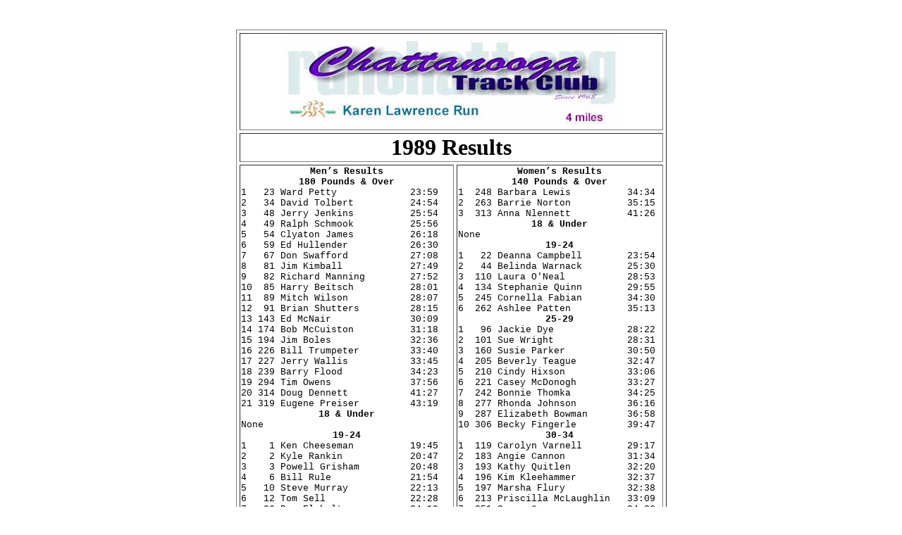

--- FILE ---
content_type: text/html
request_url: http://archives.chattanoogatrackclub.org/KarenLawrence/4m/KL4m1989.htm
body_size: 9310
content:
<html>

<head>
<meta name="GENERATOR" content="Microsoft FrontPage 5.0">
<meta name="ProgId" content="FrontPage.Editor.Document">
<title>Karen Lawrence 4m</title>
<style>
<!--
h1
	{margin-bottom:.0001pt;
	text-align:center;
	page-break-after:avoid;
	font-size:14.0pt;
	font-family:"Times New Roman";
	color:yellow;
	margin-left:0in; margin-right:0in; margin-top:0in}
-->
</style>
</head>

<body>

<div align="center">
  <center>
      <p>&nbsp;</p>
    </center>
</div>

      <div align="center">
        <center>

      <table border="1" cellspacing="4" width="611">
        <tr>
          <td colspan="2" valign="top" width="597">
          <p align="center"><img border="0" src="../Images/KarenLawrence.jpg" width="475" height="134"></td>
        </tr>
        <tr>
          <td colspan="2" valign="top" width="597">
          <h1><font color="#000000" size="6">1989 <span lang="en-us">Results</span></font></h1>
          </td>
        </tr>
        <tr>
          <td valign="top" width="300">
          <p class="MsoNormal" align="center" style="text-align: center; margin-top: 0; margin-bottom: 0">
          <b><span style="font-size:10.0pt;font-family:&quot;Courier New&quot;">
          Men�s Results</span></b></p>
          <p class="MsoNormal" align="center" style="text-align: center; margin-top: 0; margin-bottom: 0">
          <b><span style="font-size:10.0pt;font-family:&quot;Courier New&quot;">
          180 Pounds &amp; Over</span></b></p>
          <p class="MsoNormal" style="margin-top: 0; margin-bottom: 0">
          <span style="font-size:10.0pt;font-family:&quot;Courier New&quot;">1&nbsp;&nbsp; 
          23 Ward Petty&nbsp;&nbsp;&nbsp;&nbsp;&nbsp;&nbsp;&nbsp;&nbsp;&nbsp;&nbsp;&nbsp;&nbsp; 23:59</span></p>
          <p class="MsoNormal" style="margin-top: 0; margin-bottom: 0">
          <span style="font-size:10.0pt;font-family:&quot;Courier New&quot;">2&nbsp;&nbsp; 
          34 David Tolbert&nbsp;&nbsp;&nbsp;&nbsp;&nbsp;&nbsp;&nbsp;&nbsp;&nbsp; 24:54</span></p>
          <p class="MsoNormal" style="margin-top: 0; margin-bottom: 0">
          <span style="font-size:10.0pt;font-family:&quot;Courier New&quot;">3&nbsp;&nbsp; 
          48 Jerry Jenkins&nbsp;&nbsp;&nbsp;&nbsp;&nbsp;&nbsp; &nbsp;&nbsp;&nbsp;25:54</span></p>
          <p class="MsoNormal" style="margin-top: 0; margin-bottom: 0">
          <span style="font-size:10.0pt;font-family:&quot;Courier New&quot;">4&nbsp;&nbsp; 
          49 Ralph Schmook&nbsp;&nbsp;&nbsp;&nbsp;&nbsp;&nbsp;&nbsp;&nbsp;&nbsp; 25:56</span></p>
          <p class="MsoNormal" style="margin-top: 0; margin-bottom: 0">
          <span style="font-size:10.0pt;font-family:&quot;Courier New&quot;">5&nbsp;&nbsp; 
          54 Clyaton James&nbsp;&nbsp;&nbsp;&nbsp;&nbsp;&nbsp;&nbsp;&nbsp;&nbsp; 26:18</span></p>
          <p class="MsoNormal" style="margin-top: 0; margin-bottom: 0">
          <span style="font-size:10.0pt;font-family:&quot;Courier New&quot;">6&nbsp;&nbsp; 
          59 Ed Hullender&nbsp;&nbsp;&nbsp;&nbsp;&nbsp;&nbsp;&nbsp;&nbsp;&nbsp;&nbsp; 26:30</span></p>
          <p class="MsoNormal" style="margin-top: 0; margin-bottom: 0">
          <span style="font-size:10.0pt;font-family:&quot;Courier New&quot;">7&nbsp;&nbsp; 
          67 Don Swafford&nbsp;&nbsp;&nbsp;&nbsp;&nbsp;&nbsp;&nbsp;&nbsp;&nbsp;&nbsp; 27:08</span></p>
          <p class="MsoNormal" style="margin-top: 0; margin-bottom: 0">
          <span style="font-size:10.0pt;font-family:&quot;Courier New&quot;">8&nbsp;&nbsp; 
          81 Jim Kimball&nbsp;&nbsp;&nbsp;&nbsp;&nbsp;&nbsp;&nbsp;&nbsp;&nbsp;&nbsp;&nbsp; 27:49</span></p>
          <p class="MsoNormal" style="margin-top: 0; margin-bottom: 0">
          <span style="font-size:10.0pt;font-family:&quot;Courier New&quot;">9&nbsp;&nbsp; 
          82 Richard Manning&nbsp;&nbsp;&nbsp;&nbsp;&nbsp;&nbsp;&nbsp; 27:52</span></p>
          <p class="MsoNormal" style="margin-top: 0; margin-bottom: 0">
          <span style="font-size:10.0pt;font-family:&quot;Courier New&quot;">10&nbsp; 
          85 Harry Beitsch&nbsp;&nbsp;&nbsp;&nbsp;&nbsp;&nbsp;&nbsp;&nbsp;&nbsp; 28:01</span></p>
          <p class="MsoNormal" style="margin-top: 0; margin-bottom: 0">
          <span style="font-size:10.0pt;font-family:&quot;Courier New&quot;">11&nbsp; 
          89 Mitch Wilson&nbsp;&nbsp;&nbsp;&nbsp;&nbsp;&nbsp;&nbsp;&nbsp;&nbsp;&nbsp; 28:07</span></p>
          <p class="MsoNormal" style="margin-top: 0; margin-bottom: 0">
          <span style="font-size:10.0pt;font-family:&quot;Courier New&quot;">12&nbsp; 
          91 Brian Shutters&nbsp;&nbsp;&nbsp;&nbsp;&nbsp;&nbsp;&nbsp;&nbsp; 28:15</span></p>
          <p class="MsoNormal" style="margin-top: 0; margin-bottom: 0">
          <span style="font-size:10.0pt;font-family:&quot;Courier New&quot;">13 
          143 Ed McNair&nbsp;&nbsp;&nbsp;&nbsp;&nbsp;&nbsp;&nbsp;&nbsp;&nbsp;&nbsp;&nbsp;&nbsp;&nbsp; 30:09</span></p>
          <p class="MsoNormal" style="margin-top: 0; margin-bottom: 0">
          <span style="font-size:10.0pt;font-family:&quot;Courier New&quot;">14 
          174 Bob McCuiston&nbsp;&nbsp;&nbsp;&nbsp;&nbsp;&nbsp;&nbsp;&nbsp;&nbsp; 31:18</span></p>
          <p class="MsoNormal" style="margin-top: 0; margin-bottom: 0">
          <span style="font-size:10.0pt;font-family:&quot;Courier New&quot;">15 
          194 Jim Boles&nbsp;&nbsp;&nbsp;&nbsp;&nbsp;&nbsp;&nbsp;&nbsp;&nbsp;&nbsp;&nbsp;&nbsp;&nbsp; 32:36</span></p>
          <p class="MsoNormal" style="margin-top: 0; margin-bottom: 0">
          <span style="font-size:10.0pt;font-family:&quot;Courier New&quot;">16 
          226 Bill Trumpeter&nbsp;&nbsp;&nbsp;&nbsp;&nbsp;&nbsp;&nbsp;&nbsp; 33:40</span></p>
          <p class="MsoNormal" style="margin-top: 0; margin-bottom: 0">
          <span style="font-size:10.0pt;font-family:&quot;Courier New&quot;">17 
          227 Jerry Wallis&nbsp;&nbsp;&nbsp;&nbsp;&nbsp;&nbsp;&nbsp;&nbsp;&nbsp;&nbsp; 33:45</span></p>
          <p class="MsoNormal" style="margin-top: 0; margin-bottom: 0">
          <span style="font-size:10.0pt;font-family:&quot;Courier New&quot;">18 
          239 Barry Flood&nbsp;&nbsp;&nbsp;&nbsp;&nbsp;&nbsp;&nbsp;&nbsp;&nbsp;&nbsp;&nbsp; 34:23</span></p>
          <p class="MsoNormal" style="margin-top: 0; margin-bottom: 0">
          <span style="font-size:10.0pt;font-family:&quot;Courier New&quot;">19 
          294 Tim Owens&nbsp;&nbsp;&nbsp;&nbsp;&nbsp;&nbsp;&nbsp;&nbsp;&nbsp;&nbsp;&nbsp;&nbsp;&nbsp; 37:56</span></p>
          <p class="MsoNormal" style="margin-top: 0; margin-bottom: 0">
          <span style="font-size:10.0pt;font-family:&quot;Courier New&quot;">20 
          314 Doug Dennett&nbsp;&nbsp;&nbsp;&nbsp;&nbsp;&nbsp;&nbsp;&nbsp;&nbsp;&nbsp; 41:27</span></p>
          <p class="MsoNormal" style="margin-top: 0; margin-bottom: 0">
          <span style="font-size:10.0pt;font-family:&quot;Courier New&quot;">21 
          319 Eugene Preiser&nbsp;&nbsp;&nbsp;&nbsp;&nbsp;&nbsp;&nbsp;&nbsp; 43:19</span></p>
          <p class="MsoNormal" align="center" style="text-align: center; margin-top: 0; margin-bottom: 0">
          <b><span style="font-size:10.0pt;font-family:&quot;Courier New&quot;">
          18 &amp; Under</span></b></p>
          <p class="MsoNormal" style="margin-top: 0; margin-bottom: 0">
          <span style="font-size:10.0pt;font-family:&quot;Courier New&quot;">
          None</span></p>
          <p class="MsoNormal" align="center" style="text-align: center; margin-top: 0; margin-bottom: 0">
          <b><span style="font-size:10.0pt;font-family:&quot;Courier New&quot;">
          19-24</span></b></p>
          <p class="MsoNormal" style="margin-top: 0; margin-bottom: 0">
          <span style="font-size:10.0pt;font-family:&quot;Courier New&quot;">
          1&nbsp;&nbsp;&nbsp; 1 Ken Cheeseman&nbsp;&nbsp;&nbsp;&nbsp;&nbsp;&nbsp;&nbsp;&nbsp;&nbsp; 19:45</span></p>
          <p class="MsoNormal" style="margin-top: 0; margin-bottom: 0">
          <span style="font-size:10.0pt;font-family:&quot;Courier New&quot;">
          2&nbsp;&nbsp;&nbsp; 2 Kyle Rankin&nbsp;&nbsp;&nbsp;&nbsp;&nbsp;&nbsp;&nbsp;&nbsp;&nbsp;&nbsp;&nbsp; 20:47</span></p>
          <p class="MsoNormal" style="margin-top: 0; margin-bottom: 0">
          <span style="font-size:10.0pt;font-family:&quot;Courier New&quot;">
          3&nbsp;&nbsp;&nbsp; 3 Powell Grisham&nbsp;&nbsp;&nbsp;&nbsp;&nbsp;&nbsp;&nbsp;&nbsp; 20:48</span></p>
          <p class="MsoNormal" style="margin-top: 0; margin-bottom: 0">
          <span style="font-size:10.0pt;font-family:&quot;Courier New&quot;">
          4&nbsp;&nbsp;&nbsp; 6 Bill Rule&nbsp;&nbsp;&nbsp;&nbsp;&nbsp;&nbsp;&nbsp;&nbsp;&nbsp;&nbsp;&nbsp;&nbsp;&nbsp; 21:54</span></p>
          <p class="MsoNormal" style="margin-top: 0; margin-bottom: 0">
          <span style="font-size:10.0pt;font-family:&quot;Courier New&quot;">5&nbsp;&nbsp; 
          10 Steve Murray&nbsp;&nbsp;&nbsp;&nbsp;&nbsp;&nbsp;&nbsp;&nbsp;&nbsp;&nbsp; 22:13</span></p>
          <p class="MsoNormal" style="margin-top: 0; margin-bottom: 0">
          <span style="font-size:10.0pt;font-family:&quot;Courier New&quot;">6&nbsp;&nbsp; 
          12 Tom Sell&nbsp;&nbsp;&nbsp;&nbsp;&nbsp;&nbsp;&nbsp;&nbsp;&nbsp;&nbsp;&nbsp;&nbsp;&nbsp;&nbsp; 22:28</span></p>
          <p class="MsoNormal" style="margin-top: 0; margin-bottom: 0">
          <span style="font-size:10.0pt;font-family:&quot;Courier New&quot;">7&nbsp;&nbsp; 
          26 Ben Elcholtz&nbsp;&nbsp;&nbsp;&nbsp;&nbsp;&nbsp;&nbsp;&nbsp;&nbsp;&nbsp; 24:18</span></p>
          <p class="MsoNormal" style="margin-top: 0; margin-bottom: 0">
          <span style="font-size:10.0pt;font-family:&quot;Courier New&quot;">8&nbsp;&nbsp; 
          38 Dusty Nance&nbsp;&nbsp;&nbsp;&nbsp;&nbsp;&nbsp;&nbsp;&nbsp;&nbsp;&nbsp;&nbsp; 25:04</span></p>
          <p class="MsoNormal" style="margin-top: 0; margin-bottom: 0">
          <span style="font-size:10.0pt;font-family:&quot;Courier New&quot;">9&nbsp;&nbsp; 
          50 Steve Plumber&nbsp;&nbsp;&nbsp;&nbsp;&nbsp;&nbsp;&nbsp;&nbsp;&nbsp; 25:58</span></p>
          <p class="MsoNormal" style="margin-top: 0; margin-bottom: 0">
          <span style="font-size:10.0pt;font-family:&quot;Courier New&quot;">10&nbsp; 
          53 Brent Burns&nbsp;&nbsp; &nbsp;&nbsp;&nbsp;&nbsp;&nbsp;&nbsp;&nbsp;&nbsp;&nbsp;26:17</span></p>
          <p class="MsoNormal" style="margin-top: 0; margin-bottom: 0">
          <span style="font-size:10.0pt;font-family:&quot;Courier New&quot;">11&nbsp; 
          74 Dan Bowles&nbsp;&nbsp;&nbsp;&nbsp;&nbsp;&nbsp;&nbsp;&nbsp;&nbsp;&nbsp;&nbsp;&nbsp; 27:28</span></p>
          <p class="MsoNormal" style="margin-top: 0; margin-bottom: 0">
          <span style="font-size:10.0pt;font-family:&quot;Courier New&quot;">12 
          140 David McKelcy&nbsp;&nbsp;&nbsp;&nbsp;&nbsp;&nbsp;&nbsp;&nbsp;&nbsp; 30:05</span></p>
          <p class="MsoNormal" style="margin-top: 0; margin-bottom: 0">
          <span style="font-size:10.0pt;font-family:&quot;Courier New&quot;">13 
          169 Shelley Brown&nbsp;&nbsp;&nbsp;&nbsp;&nbsp;&nbsp;&nbsp;&nbsp;&nbsp; 31:07</span></p>
          <p class="MsoNormal" style="margin-top: 0; margin-bottom: 0">
          <span style="font-size:10.0pt;font-family:&quot;Courier New&quot;">14 
          198 Jim Tremelling&nbsp;&nbsp;&nbsp;&nbsp;&nbsp;&nbsp;&nbsp;&nbsp; 32:39</span></p>
          <p class="MsoNormal" style="margin-top: 0; margin-bottom: 0">
          <span style="font-size:10.0pt;font-family:&quot;Courier New&quot;">15 
          231 Gary Voitesak&nbsp;&nbsp;&nbsp;&nbsp;&nbsp;&nbsp;&nbsp;&nbsp;&nbsp; 34:00</span></p>
          <p class="MsoNormal" style="margin-top: 0; margin-bottom: 0">
          <span style="font-size:10.0pt;font-family:&quot;Courier New&quot;">16 
          243 Toby Standefer&nbsp;&nbsp;&nbsp;&nbsp;&nbsp;&nbsp;&nbsp;&nbsp; 34:26</span></p>
          <p class="MsoNormal" style="margin-top: 0; margin-bottom: 0">
          <span style="font-size:10.0pt;font-family:&quot;Courier New&quot;">17 
          247 Bob Lewis&nbsp;&nbsp;&nbsp;&nbsp;&nbsp;&nbsp;&nbsp;&nbsp; &nbsp;&nbsp;&nbsp;&nbsp;&nbsp;34:33</span></p>
          <p class="MsoNormal" style="margin-top: 0; margin-bottom: 0">
          <span style="font-size:10.0pt;font-family:&quot;Courier New&quot;">18 
          256 Justin Brown&nbsp;&nbsp;&nbsp;&nbsp;&nbsp;&nbsp;&nbsp;&nbsp;&nbsp;&nbsp; 34:54</span></p>
          <p class="MsoNormal" style="margin-top: 0; margin-bottom: 0">
          <span style="font-size:10.0pt;font-family:&quot;Courier New&quot;">19 
          261 David Poss&nbsp;&nbsp;&nbsp;&nbsp;&nbsp;&nbsp;&nbsp;&nbsp;&nbsp;&nbsp;&nbsp;&nbsp; 35:07</span></p>
          <p class="MsoNormal" align="center" style="text-align: center; margin-top: 0; margin-bottom: 0">
          <b><span style="font-size:10.0pt;font-family:&quot;Courier New&quot;">
          25-29</span></b></p>
          <p class="MsoNormal" style="margin-top: 0; margin-bottom: 0">
          <span style="font-size:10.0pt;font-family:&quot;Courier New&quot;">
          1&nbsp;&nbsp;&nbsp; 5 John Currier&nbsp;&nbsp;&nbsp;&nbsp;&nbsp;&nbsp;&nbsp;&nbsp;&nbsp;&nbsp; 21:46</span></p>
          <p class="MsoNormal" style="margin-top: 0; margin-bottom: 0">
          <span style="font-size:10.0pt;font-family:&quot;Courier New&quot;">
          2&nbsp;&nbsp;&nbsp; 7 Brian Woodward&nbsp;&nbsp;&nbsp;&nbsp;&nbsp;&nbsp;&nbsp;&nbsp; 22:01</span></p>
          <p class="MsoNormal" style="margin-top: 0; margin-bottom: 0">
          <span style="font-size:10.0pt;font-family:&quot;Courier New&quot;">
          3&nbsp;&nbsp;&nbsp; 8 David Martin&nbsp;&nbsp;&nbsp;&nbsp;&nbsp;&nbsp;&nbsp;&nbsp;&nbsp;&nbsp; 22:07</span></p>
          <p class="MsoNormal" style="margin-top: 0; margin-bottom: 0">
          <span style="font-size:10.0pt;font-family:&quot;Courier New&quot;">
          4&nbsp;&nbsp;&nbsp; 9 Ty Cheek &nbsp;&nbsp;&nbsp;&nbsp;&nbsp;&nbsp;&nbsp;&nbsp;&nbsp;&nbsp;&nbsp;&nbsp;&nbsp; 22:11</span></p>
          <p class="MsoNormal" style="margin-top: 0; margin-bottom: 0">
          <span style="font-size:10.0pt;font-family:&quot;Courier New&quot;">5&nbsp;&nbsp; 
          19 Robby Taliaferro&nbsp;&nbsp;&nbsp;&nbsp;&nbsp;&nbsp; 23:19</span></p>
          <p class="MsoNormal" style="margin-top: 0; margin-bottom: 0">
          <span style="font-size:10.0pt;font-family:&quot;Courier New&quot;">6&nbsp;&nbsp; 
          25 Chris Kleehammer&nbsp;&nbsp;&nbsp;&nbsp;&nbsp;&nbsp; 24:16</span></p>
          <p class="MsoNormal" style="margin-top: 0; margin-bottom: 0">
          <span style="font-size:10.0pt;font-family:&quot;Courier New&quot;">7&nbsp;&nbsp; 
          28 Terry Queen&nbsp;&nbsp;&nbsp;&nbsp;&nbsp;&nbsp;&nbsp;&nbsp;&nbsp;&nbsp;&nbsp; 24:34</span></p>
          <p class="MsoNormal" style="margin-top: 0; margin-bottom: 0">
          <span style="font-size:10.0pt;font-family:&quot;Courier New&quot;">8&nbsp;&nbsp; 
          29 Bruce Richie&nbsp;&nbsp;&nbsp;&nbsp;&nbsp;&nbsp;&nbsp;&nbsp;&nbsp;&nbsp; 24:35</span></p>
          <p class="MsoNormal" style="margin-top: 0; margin-bottom: 0">
          <span style="font-size:10.0pt;font-family:&quot;Courier New&quot;">9&nbsp;&nbsp; 
          32 Jeff Dale&nbsp;&nbsp;&nbsp;&nbsp;&nbsp;&nbsp;&nbsp;&nbsp;&nbsp;&nbsp;&nbsp;&nbsp;&nbsp; 24:46</span></p>
          <p class="MsoNormal" style="margin-top: 0; margin-bottom: 0">
          <span style="font-size:10.0pt;font-family:&quot;Courier New&quot;">10&nbsp; 
          35 George Marshall&nbsp;&nbsp;&nbsp;&nbsp;&nbsp;&nbsp;&nbsp; 24:56</span></p>
          <p class="MsoNormal" style="margin-top: 0; margin-bottom: 0">
          <span style="font-size:10.0pt;font-family:&quot;Courier New&quot;">11&nbsp; 
          37 Randy Belcher&nbsp;&nbsp;&nbsp;&nbsp;&nbsp;&nbsp;&nbsp;&nbsp;&nbsp; 24:58</span></p>
          <p class="MsoNormal" style="margin-top: 0; margin-bottom: 0">
          <span style="font-size:10.0pt;font-family:&quot;Courier New&quot;">12&nbsp; 
          45 Mike Purcell&nbsp;&nbsp;&nbsp;&nbsp;&nbsp;&nbsp;&nbsp; &nbsp;&nbsp;&nbsp;25:36</span></p>
          <p class="MsoNormal" style="margin-top: 0; margin-bottom: 0">
          <span style="font-size:10.0pt;font-family:&quot;Courier New&quot;">13&nbsp; 
          57 David Gwallo&nbsp;&nbsp;&nbsp;&nbsp;&nbsp;&nbsp;&nbsp;&nbsp;&nbsp;&nbsp; 26:30</span></p>
          <p class="MsoNormal" style="margin-top: 0; margin-bottom: 0">
          <span style="font-size:10.0pt;font-family:&quot;Courier New&quot;">14&nbsp; 
          66 Bill Coulter&nbsp;&nbsp;&nbsp;&nbsp;&nbsp;&nbsp;&nbsp;&nbsp;&nbsp;&nbsp; 27:01</span></p>
          <p class="MsoNormal" style="margin-top: 0; margin-bottom: 0">
          <span style="font-size:10.0pt;font-family:&quot;Courier New&quot;">15&nbsp; 
          72 Jed Mescon&nbsp;&nbsp;&nbsp;&nbsp;&nbsp;&nbsp;&nbsp;&nbsp;&nbsp;&nbsp;&nbsp;&nbsp; 27:20</span></p>
          <p class="MsoNormal" style="margin-top: 0; margin-bottom: 0">
          <span style="font-size:10.0pt;font-family:&quot;Courier New&quot;">16 
          103 Dan Reynolds&nbsp;&nbsp;&nbsp;&nbsp;&nbsp;&nbsp;&nbsp;&nbsp;&nbsp;&nbsp; 28:35</span></p>
          <p class="MsoNormal" style="margin-top: 0; margin-bottom: 0">
          <span style="font-size:10.0pt;font-family:&quot;Courier New&quot;">17 
          107 David McCullough&nbsp;&nbsp;&nbsp;&nbsp;&nbsp;&nbsp; 28:54</span></p>
          <p class="MsoNormal" style="margin-top: 0; margin-bottom: 0">
          <span style="font-size:10.0pt;font-family:&quot;Courier New&quot;">18 
          229 Craig Thomke&nbsp;&nbsp;&nbsp;&nbsp;&nbsp;&nbsp;&nbsp;&nbsp;&nbsp;&nbsp; 33:54</span></p>
          <p class="MsoNormal" style="margin-top: 0; margin-bottom: 0">
          <span style="font-size:10.0pt;font-family:&quot;Courier New&quot;">19 
          255 Wes Bowen&nbsp;&nbsp;&nbsp;&nbsp;&nbsp;&nbsp;&nbsp;&nbsp;&nbsp;&nbsp;&nbsp;&nbsp;&nbsp; 34:50</span></p>
          <p class="MsoNormal" style="margin-top: 0; margin-bottom: 0">
          <span style="font-size:10.0pt;font-family:&quot;Courier New&quot;">20 
          311 Rex Wilson&nbsp;&nbsp;&nbsp;&nbsp;&nbsp;&nbsp;&nbsp;&nbsp;&nbsp;&nbsp;&nbsp;&nbsp; 41:04</span></p>
          <p class="MsoNormal" align="center" style="text-align: center; margin-top: 0; margin-bottom: 0">
          <b><span style="font-size:10.0pt;font-family:&quot;Courier New&quot;">
          30-34</span></b></p>
          <p class="MsoNormal" style="margin-top: 0; margin-bottom: 0">
          <span style="font-size:10.0pt;font-family:&quot;Courier New&quot;">1&nbsp;&nbsp; 
          11 Robert Belcher&nbsp;&nbsp;&nbsp;&nbsp;&nbsp;&nbsp;&nbsp;&nbsp; 22:22</span></p>
          <p class="MsoNormal" style="margin-top: 0; margin-bottom: 0">
          <span style="font-size:10.0pt;font-family:&quot;Courier New&quot;">2&nbsp;&nbsp; 
          13 Daryl Street&nbsp;&nbsp;&nbsp;&nbsp;&nbsp;&nbsp;&nbsp;&nbsp;&nbsp;&nbsp; 22:34</span></p>
          <p class="MsoNormal" style="margin-top: 0; margin-bottom: 0">
          <span style="font-size:10.0pt;font-family:&quot;Courier New&quot;">3&nbsp;&nbsp; 
          14 Bruce Conrad&nbsp;&nbsp;&nbsp;&nbsp;&nbsp;&nbsp;&nbsp;&nbsp;&nbsp;&nbsp; 22:37</span></p>
          <p class="MsoNormal" style="margin-top: 0; margin-bottom: 0">
          <span style="font-size:10.0pt;font-family:&quot;Courier New&quot;">4&nbsp;&nbsp; 
          20 Geary Fults&nbsp;&nbsp;&nbsp;&nbsp;&nbsp;&nbsp;&nbsp;&nbsp;&nbsp;&nbsp;&nbsp; 23:40</span></p>
          <p class="MsoNormal" style="margin-top: 0; margin-bottom: 0">
          <span style="font-size:10.0pt;font-family:&quot;Courier New&quot;">5&nbsp;&nbsp; 
          42 Gerry Van Sickle&nbsp;&nbsp;&nbsp;&nbsp;&nbsp;&nbsp; 25:24</span></p>
          <p class="MsoNormal" style="margin-top: 0; margin-bottom: 0">
          <span style="font-size:10.0pt;font-family:&quot;Courier New&quot;">6&nbsp;&nbsp; 
          43 John Talbott&nbsp;&nbsp;&nbsp;&nbsp;&nbsp;&nbsp;&nbsp;&nbsp;&nbsp; &nbsp;25:25</span></p>
          <p class="MsoNormal" style="margin-top: 0; margin-bottom: 0">
          <span style="font-size:10.0pt;font-family:&quot;Courier New&quot;">7&nbsp;&nbsp; 
          51 Sam Hale&nbsp;&nbsp;&nbsp;&nbsp;&nbsp;&nbsp;&nbsp;&nbsp;&nbsp;&nbsp;&nbsp;&nbsp;&nbsp;&nbsp; 26:01</span></p>
          <p class="MsoNormal" style="margin-top: 0; margin-bottom: 0">
          <span style="font-size:10.0pt;font-family:&quot;Courier New&quot;">8&nbsp;&nbsp; 
          52 Derek Lance&nbsp;&nbsp;&nbsp;&nbsp;&nbsp;&nbsp;&nbsp;&nbsp;&nbsp;&nbsp;&nbsp; 26:04</span></p>
          <p class="MsoNormal" style="margin-top: 0; margin-bottom: 0">
          <span style="font-size:10.0pt;font-family:&quot;Courier New&quot;">9&nbsp;&nbsp; 
          73 Al Hoyle&nbsp;&nbsp;&nbsp;&nbsp;&nbsp;&nbsp;&nbsp;&nbsp;&nbsp;&nbsp;&nbsp;&nbsp;&nbsp;&nbsp; 27:22</span></p>
          <p class="MsoNormal" style="margin-top: 0; margin-bottom: 0">
          <span style="font-size:10.0pt;font-family:&quot;Courier New&quot;">10&nbsp; 
          76 Wayne Newsome&nbsp;&nbsp;&nbsp;&nbsp;&nbsp;&nbsp;&nbsp;&nbsp;&nbsp; 27:36</span></p>
          <p class="MsoNormal" style="margin-top: 0; margin-bottom: 0">
          <span style="font-size:10.0pt;font-family:&quot;Courier New&quot;">11&nbsp; 
          83 Wayne Richardson&nbsp;&nbsp;&nbsp;&nbsp;&nbsp;&nbsp; 27:58</span></p>
          <p class="MsoNormal" style="margin-top: 0; margin-bottom: 0">
          <span style="font-size:10.0pt;font-family:&quot;Courier New&quot;">12&nbsp; 
          86 Mike Dye&nbsp;&nbsp;&nbsp;&nbsp;&nbsp;&nbsp;&nbsp;&nbsp;&nbsp;&nbsp;&nbsp;&nbsp;&nbsp;&nbsp; 28:01</span></p>
          <p class="MsoNormal" style="margin-top: 0; margin-bottom: 0">
          <span style="font-size:10.0pt;font-family:&quot;Courier New&quot;">13&nbsp; 
          94 Carl Quinn&nbsp;&nbsp;&nbsp;&nbsp;&nbsp;&nbsp;&nbsp;&nbsp;&nbsp;&nbsp;&nbsp;&nbsp; 28:22</span></p>
          <p class="MsoNormal" style="margin-top: 0; margin-bottom: 0">
          <span style="font-size:10.0pt;font-family:&quot;Courier New&quot;">14&nbsp; 
          99 Duane Mills&nbsp;&nbsp;&nbsp;&nbsp;&nbsp;&nbsp;&nbsp;&nbsp;&nbsp;&nbsp;&nbsp; 28:29</span></p>
          <p class="MsoNormal" style="margin-top: 0; margin-bottom: 0">
          <span style="font-size:10.0pt;font-family:&quot;Courier New&quot;">15 
          114 Mike Roper&nbsp;&nbsp;&nbsp;&nbsp;&nbsp;&nbsp;&nbsp;&nbsp;&nbsp;&nbsp;&nbsp;&nbsp; 29:06</span></p>
          <p class="MsoNormal" style="margin-top: 0; margin-bottom: 0">
          <span style="font-size:10.0pt;font-family:&quot;Courier New&quot;">16 
          135 John Hofmann&nbsp;&nbsp;&nbsp;&nbsp;&nbsp;&nbsp;&nbsp;&nbsp;&nbsp;&nbsp; 29:55</span></p>
          <p class="MsoNormal" style="margin-top: 0; margin-bottom: 0">
          <span style="font-size:10.0pt;font-family:&quot;Courier New&quot;">17 
          151 Stuart Sadikoff&nbsp;&nbsp;&nbsp;&nbsp;&nbsp;&nbsp;&nbsp; 30:29</span></p>
          <p class="MsoNormal" style="margin-top: 0; margin-bottom: 0">
          <span style="font-size:10.0pt;font-family:&quot;Courier New&quot;">18 
          165 Jeff Parker&nbsp;&nbsp;&nbsp;&nbsp;&nbsp;&nbsp;&nbsp;&nbsp;&nbsp;&nbsp;&nbsp; 31:04</span></p>
          <p class="MsoNormal" style="margin-top: 0; margin-bottom: 0">
          <span style="font-size:10.0pt;font-family:&quot;Courier New&quot;">19 
          167 Michael Fingerle&nbsp;&nbsp;&nbsp;&nbsp;&nbsp;&nbsp; 31:05</span></p>
          <p class="MsoNormal" style="margin-top: 0; margin-bottom: 0">
          <span style="font-size:10.0pt;font-family:&quot;Courier New&quot;">20 
          171 Roger Richie&nbsp;&nbsp;&nbsp;&nbsp;&nbsp;&nbsp;&nbsp;&nbsp;&nbsp;&nbsp; 31:10</span></p>
          <p class="MsoNormal" style="margin-top: 0; margin-bottom: 0">
          <span style="font-size:10.0pt;font-family:&quot;Courier New&quot;">21 
          175 Mark E. Hixson&nbsp;&nbsp;&nbsp;&nbsp;&nbsp;&nbsp;&nbsp;&nbsp; 31:20</span></p>
          <p class="MsoNormal" style="margin-top: 0; margin-bottom: 0">
          <span style="font-size:10.0pt;font-family:&quot;Courier New&quot;">22 
          182 Gary Bible&nbsp;&nbsp;&nbsp;&nbsp;&nbsp;&nbsp;&nbsp;&nbsp;&nbsp;&nbsp;&nbsp;&nbsp; 31:34</span></p>
          <p class="MsoNormal" style="margin-top: 0; margin-bottom: 0">
          <span style="font-size:10.0pt;font-family:&quot;Courier New&quot;">23 
          189 Ron Leffew&nbsp;&nbsp;&nbsp;&nbsp;&nbsp;&nbsp;&nbsp;&nbsp;&nbsp;&nbsp;&nbsp;&nbsp; 32:02</span></p>
          <p class="MsoNormal" style="margin-top: 0; margin-bottom: 0">
          <span style="font-size:10.0pt;font-family:&quot;Courier New&quot;">24 
          191 Mike Love&nbsp;&nbsp;&nbsp;&nbsp;&nbsp;&nbsp;&nbsp;&nbsp;&nbsp;&nbsp;&nbsp;&nbsp;&nbsp; 32:22</span></p>
          <p class="MsoNormal" style="margin-top: 0; margin-bottom: 0">
          <span style="font-size:10.0pt;font-family:&quot;Courier New&quot;">25 
          209 Gary Love&nbsp;&nbsp;&nbsp;&nbsp;&nbsp;&nbsp;&nbsp;&nbsp;&nbsp;&nbsp;&nbsp;&nbsp;&nbsp; 33:04</span></p>
          <p class="MsoNormal" style="margin-top: 0; margin-bottom: 0">
          <span style="font-size:10.0pt;font-family:&quot;Courier New&quot;">26 
          219 Glen Hughes&nbsp;&nbsp;&nbsp;&nbsp;&nbsp;&nbsp;&nbsp;&nbsp;&nbsp;&nbsp;&nbsp; 33:22</span></p>
          <p class="MsoNormal" style="margin-top: 0; margin-bottom: 0">
          <span style="font-size:10.0pt;font-family:&quot;Courier New&quot;">27 
          310 Bob Storey&nbsp;&nbsp;&nbsp;&nbsp;&nbsp;&nbsp;&nbsp;&nbsp;&nbsp;&nbsp;&nbsp;&nbsp; 40:59</span></p>
          <p class="MsoNormal" align="center" style="text-align: center; margin-top: 0; margin-bottom: 0">
          <b><span style="font-size:10.0pt;font-family:&quot;Courier New&quot;">
          35-39</span></b></p>
          <p class="MsoNormal" style="margin-top: 0; margin-bottom: 0">
          <span style="font-size:10.0pt;font-family:&quot;Courier New&quot;">
          1&nbsp;&nbsp;&nbsp; 4 Stuart Rice&nbsp;&nbsp;&nbsp;&nbsp;&nbsp;&nbsp;&nbsp;&nbsp;&nbsp;&nbsp;&nbsp; 21:28</span></p>
          <p class="MsoNormal" style="margin-top: 0; margin-bottom: 0">
          <span style="font-size:10.0pt;font-family:&quot;Courier New&quot;">2&nbsp;&nbsp; 
          16 Randy Goins&nbsp;&nbsp;&nbsp;&nbsp;&nbsp;&nbsp;&nbsp;&nbsp;&nbsp;&nbsp;&nbsp; 22:44</span></p>
          <p class="MsoNormal" style="margin-top: 0; margin-bottom: 0">
          <span style="font-size:10.0pt;font-family:&quot;Courier New&quot;">3&nbsp;&nbsp; 
          24 Bill Gittings&nbsp;&nbsp;&nbsp;&nbsp;&nbsp;&nbsp;&nbsp;&nbsp;&nbsp; 24:02</span></p>
          <p class="MsoNormal" style="margin-top: 0; margin-bottom: 0">
          <span style="font-size:10.0pt;font-family:&quot;Courier New&quot;">4&nbsp;&nbsp; 
          30 Dan Cooku&nbsp;&nbsp;&nbsp;&nbsp;&nbsp;&nbsp;&nbsp;&nbsp;&nbsp;&nbsp;&nbsp;&nbsp;&nbsp; 24:36</span></p>
          <p class="MsoNormal" style="margin-top: 0; margin-bottom: 0">
          <span style="font-size:10.0pt;font-family:&quot;Courier New&quot;">5&nbsp;&nbsp; 
          33 Terry Strawser&nbsp;&nbsp;&nbsp;&nbsp;&nbsp;&nbsp;&nbsp;&nbsp; 24:52</span></p>
          <p class="MsoNormal" style="margin-top: 0; margin-bottom: 0">
          <span style="font-size:10.0pt;font-family:&quot;Courier New&quot;">6&nbsp;&nbsp; 
          39 Randy Clark&nbsp;&nbsp;&nbsp;&nbsp;&nbsp;&nbsp;&nbsp;&nbsp;&nbsp;&nbsp;&nbsp; 25:06</span></p>
          <p class="MsoNormal" style="margin-top: 0; margin-bottom: 0">
          <span style="font-size:10.0pt;font-family:&quot;Courier New&quot;">7&nbsp;&nbsp; 
          40 Gene Huffstutter&nbsp;&nbsp;&nbsp;&nbsp;&nbsp;&nbsp; 25:17</span></p>
          <p class="MsoNormal" style="margin-top: 0; margin-bottom: 0">
          <span style="font-size:10.0pt;font-family:&quot;Courier New&quot;">8&nbsp; 
          &nbsp;46 Pat Hagan&nbsp;&nbsp;&nbsp;&nbsp;&nbsp;&nbsp;&nbsp;&nbsp;&nbsp;&nbsp;&nbsp;&nbsp;&nbsp; 25:41</span></p>
          <p class="MsoNormal" style="margin-top: 0; margin-bottom: 0">
          <span style="font-size:10.0pt;font-family:&quot;Courier New&quot;">9&nbsp;&nbsp; 
          46 Tom Burr&nbsp;&nbsp;&nbsp;&nbsp;&nbsp;&nbsp;&nbsp;&nbsp;&nbsp;&nbsp;&nbsp;&nbsp;&nbsp;&nbsp; 25:41</span></p>
          <p class="MsoNormal" style="margin-top: 0; margin-bottom: 0">
          <span style="font-size:10.0pt;font-family:&quot;Courier New&quot;">10&nbsp; 
          78 Steve Lea&nbsp;&nbsp;&nbsp;&nbsp;&nbsp;&nbsp;&nbsp;&nbsp;&nbsp;&nbsp;&nbsp;&nbsp;&nbsp; 27:42</span></p>
          <p class="MsoNormal" style="margin-top: 0; margin-bottom: 0">
          <span style="font-size:10.0pt;font-family:&quot;Courier New&quot;">11&nbsp; 
          90 Gene Pinder&nbsp;&nbsp;&nbsp;&nbsp;&nbsp;&nbsp;&nbsp;&nbsp;&nbsp;&nbsp;&nbsp; 28:11</span></p>
          <p class="MsoNormal" style="margin-top: 0; margin-bottom: 0">
          <span style="font-size:10.0pt;font-family:&quot;Courier New&quot;">12&nbsp; 
          95 Richard Waters&nbsp;&nbsp;&nbsp;&nbsp;&nbsp;&nbsp;&nbsp;&nbsp; 28:22</span></p>
          <p class="MsoNormal" style="margin-top: 0; margin-bottom: 0">
          <span style="font-size:10.0pt;font-family:&quot;Courier New&quot;">13 
          102 Rod Varnell&nbsp;&nbsp;&nbsp;&nbsp;&nbsp;&nbsp;&nbsp;&nbsp;&nbsp;&nbsp;&nbsp; 28:34</span></p>
          <p class="MsoNormal" style="margin-top: 0; margin-bottom: 0">
          <span style="font-size:10.0pt;font-family:&quot;Courier New&quot;">14 
          109 Bob Peck&nbsp;&nbsp;&nbsp;&nbsp;&nbsp;&nbsp;&nbsp;&nbsp;&nbsp;&nbsp;&nbsp;&nbsp;&nbsp;&nbsp; 28:57</span></p>
          <p class="MsoNormal" style="margin-top: 0; margin-bottom: 0">
          <span style="font-size:10.0pt;font-family:&quot;Courier New&quot;">15 
          111 Chuck Tindell&nbsp;&nbsp;&nbsp;&nbsp;&nbsp;&nbsp;&nbsp;&nbsp;&nbsp; 28:59</span></p>
          <p class="MsoNormal" style="margin-top: 0; margin-bottom: 0">
          <span style="font-size:10.0pt;font-family:&quot;Courier New&quot;">16 
          120 George Munson&nbsp;&nbsp;&nbsp;&nbsp;&nbsp;&nbsp;&nbsp;&nbsp;&nbsp; 29:21</span></p>
          <p class="MsoNormal" style="margin-top: 0; margin-bottom: 0">
          <span style="font-size:10.0pt;font-family:&quot;Courier New&quot;">17 
          130 Mark Kinsman&nbsp;&nbsp;&nbsp;&nbsp;&nbsp;&nbsp;&nbsp;&nbsp;&nbsp;&nbsp; 29:49</span></p>
          <p class="MsoNormal" style="margin-top: 0; margin-bottom: 0">
          <span style="font-size:10.0pt;font-family:&quot;Courier New&quot;">18 
          155 Jim Brown&nbsp;&nbsp;&nbsp;&nbsp;&nbsp;&nbsp;&nbsp;&nbsp;&nbsp;&nbsp;&nbsp;&nbsp;&nbsp; 30:52</span></p>
          <p class="MsoNormal" style="margin-top: 0; margin-bottom: 0">
          <span style="font-size:10.0pt;font-family:&quot;Courier New&quot;">19 
          159 David Mark&nbsp;&nbsp;&nbsp;&nbsp;&nbsp;&nbsp;&nbsp;&nbsp;&nbsp;&nbsp;&nbsp;&nbsp; 30:57</span></p>
          <p class="MsoNormal" style="margin-top: 0; margin-bottom: 0">
          <span style="font-size:10.0pt;font-family:&quot;Courier New&quot;">20 
          170 Randall Phillips&nbsp;&nbsp;&nbsp;&nbsp;&nbsp;&nbsp; 31:07</span></p>
          <p class="MsoNormal" style="margin-top: 0; margin-bottom: 0">
          <span style="font-size:10.0pt;font-family:&quot;Courier New&quot;">21 
          173 Edwin Mahan&nbsp;&nbsp;&nbsp;&nbsp;&nbsp;&nbsp;&nbsp;&nbsp;&nbsp;&nbsp;&nbsp; 31:17</span></p>
          <p class="MsoNormal" style="margin-top: 0; margin-bottom: 0">
          <span style="font-size:10.0pt;font-family:&quot;Courier New&quot;">22 
          177 David Held&nbsp;&nbsp;&nbsp;&nbsp;&nbsp;&nbsp;&nbsp;&nbsp;&nbsp;&nbsp;&nbsp;&nbsp; 31:23</span></p>
          <p class="MsoNormal" style="margin-top: 0; margin-bottom: 0">
          <span style="font-size:10.0pt;font-family:&quot;Courier New&quot;">23 
          178 Rick Cameron&nbsp;&nbsp;&nbsp;&nbsp;&nbsp;&nbsp;&nbsp;&nbsp;&nbsp;&nbsp; 31:23</span></p>
          <p class="MsoNormal" style="margin-top: 0; margin-bottom: 0">
          <span style="font-size:10.0pt;font-family:&quot;Courier New&quot;">24 
          179 Tom Dixon&nbsp;&nbsp;&nbsp;&nbsp;&nbsp;&nbsp;&nbsp;&nbsp;&nbsp;&nbsp;&nbsp;&nbsp;&nbsp; 31:24</span></p>
          <p class="MsoNormal" style="margin-top: 0; margin-bottom: 0">
          <span style="font-size:10.0pt;font-family:&quot;Courier New&quot;">25 
          180 Bob Smiley&nbsp;&nbsp;&nbsp;&nbsp;&nbsp;&nbsp;&nbsp;&nbsp;&nbsp;&nbsp;&nbsp;&nbsp; 31:30</span></p>
          <p class="MsoNormal" style="margin-top: 0; margin-bottom: 0">
          <span style="font-size:10.0pt;font-family:&quot;Courier New&quot;">26 
          185 Steve Anderson&nbsp;&nbsp;&nbsp;&nbsp;&nbsp;&nbsp;&nbsp;&nbsp; 31:45</span></p>
          <p class="MsoNormal" style="margin-top: 0; margin-bottom: 0">
          <span style="font-size:10.0pt;font-family:&quot;Courier New&quot;">27 
          202 Andy Sanislo&nbsp;&nbsp;&nbsp;&nbsp;&nbsp;&nbsp;&nbsp;&nbsp;&nbsp;&nbsp; 32:43</span></p>
          <p class="MsoNormal" style="margin-top: 0; margin-bottom: 0">
          <span style="font-size:10.0pt;font-family:&quot;Courier New&quot;">28 
          222 Dennis Dill&nbsp;&nbsp;&nbsp;&nbsp;&nbsp;&nbsp;&nbsp;&nbsp;&nbsp;&nbsp;&nbsp; 33:27</span></p>
          <p class="MsoNormal" style="margin-top: 0; margin-bottom: 0">
          <span style="font-size:10.0pt;font-family:&quot;Courier New&quot;">29 
          230 Richard Hannah&nbsp;&nbsp;&nbsp;&nbsp;&nbsp;&nbsp;&nbsp;&nbsp; 33:57</span></p>
          <p class="MsoNormal" style="margin-top: 0; margin-bottom: 0">
          <span style="font-size:10.0pt;font-family:&quot;Courier New&quot;">30 
          233 Mike Conner&nbsp;&nbsp;&nbsp;&nbsp;&nbsp;&nbsp;&nbsp;&nbsp;&nbsp;&nbsp;&nbsp; 34:05</span></p>
          <p class="MsoNormal" style="margin-top: 0; margin-bottom: 0">
          <span style="font-size:10.0pt;font-family:&quot;Courier New&quot;">31 
          252 Mark Rhoden&nbsp;&nbsp;&nbsp;&nbsp;&nbsp;&nbsp;&nbsp;&nbsp;&nbsp;&nbsp;&nbsp; 34:40</span></p>
          <p class="MsoNormal" style="margin-top: 0; margin-bottom: 0">
          <span style="font-size:10.0pt;font-family:&quot;Courier New&quot;">32 
          254 Ken McCoy&nbsp;&nbsp;&nbsp;&nbsp;&nbsp;&nbsp;&nbsp;&nbsp;&nbsp;&nbsp;&nbsp;&nbsp;&nbsp; 34:43</span></p>
          <p class="MsoNormal" style="margin-top: 0; margin-bottom: 0">
          <span style="font-size:10.0pt;font-family:&quot;Courier New&quot;">33 
          271 Larry Cagle&nbsp;&nbsp;&nbsp;&nbsp;&nbsp;&nbsp;&nbsp;&nbsp;&nbsp;&nbsp;&nbsp; 35:55</span></p>
          <p class="MsoNormal" align="center" style="text-align: center; margin-top: 0; margin-bottom: 0">
          <b><span style="font-size:10.0pt;font-family:&quot;Courier New&quot;">
          40-44</span></b></p>
          <p class="MsoNormal" style="margin-top: 0; margin-bottom: 0">
          <span style="font-size:10.0pt;font-family:&quot;Courier New&quot;">1&nbsp;&nbsp; 
          15 Terry Webb&nbsp;&nbsp;&nbsp;&nbsp;&nbsp;&nbsp;&nbsp;&nbsp;&nbsp;&nbsp;&nbsp;&nbsp; 22:39</span></p>
          <p class="MsoNormal" style="margin-top: 0; margin-bottom: 0">
          <span style="font-size:10.0pt;font-family:&quot;Courier New&quot;">2&nbsp;&nbsp; 
          18 Steve Rogers&nbsp;&nbsp;&nbsp;&nbsp;&nbsp;&nbsp;&nbsp;&nbsp;&nbsp;&nbsp; 23:12</span></p>
          <p class="MsoNormal" style="margin-top: 0; margin-bottom: 0">
          <span style="font-size:10.0pt;font-family:&quot;Courier New&quot;">3&nbsp;&nbsp; 
          21 Killy Kunnlmoto&nbsp;&nbsp;&nbsp;&nbsp;&nbsp;&nbsp;&nbsp; 23:52</span></p>
          <p class="MsoNormal" style="margin-top: 0; margin-bottom: 0">
          <span style="font-size:10.0pt;font-family:&quot;Courier New&quot;">4&nbsp;&nbsp; 
          41 Bill Bowman&nbsp;&nbsp;&nbsp;&nbsp;&nbsp;&nbsp;&nbsp;&nbsp;&nbsp;&nbsp;&nbsp; 25:20</span></p>
          <p class="MsoNormal" style="margin-top: 0; margin-bottom: 0">
          <span style="font-size:10.0pt;font-family:&quot;Courier New&quot;">5&nbsp;&nbsp; 
          69 Larry Pell&nbsp;&nbsp;&nbsp;&nbsp;&nbsp;&nbsp;&nbsp;&nbsp;&nbsp;&nbsp;&nbsp;&nbsp; 27:15</span></p>
          <p class="MsoNormal" style="margin-top: 0; margin-bottom: 0">
          <span style="font-size:10.0pt;font-family:&quot;Courier New&quot;">6&nbsp;&nbsp; 
          71 Ed Park&nbsp;&nbsp;&nbsp;&nbsp;&nbsp;&nbsp;&nbsp;&nbsp;&nbsp;&nbsp;&nbsp;&nbsp;&nbsp;&nbsp;&nbsp; 27:19</span></p>
          <p class="MsoNormal" style="margin-top: 0; margin-bottom: 0">
          <span style="font-size:10.0pt;font-family:&quot;Courier New&quot;">7&nbsp;&nbsp; 
          75 Ron Smith&nbsp;&nbsp;&nbsp;&nbsp;&nbsp;&nbsp;&nbsp;&nbsp;&nbsp;&nbsp;&nbsp;&nbsp;&nbsp; 27:31</span></p>
          <p class="MsoNormal" style="margin-top: 0; margin-bottom: 0">
          <span style="font-size:10.0pt;font-family:&quot;Courier New&quot;">8&nbsp;&nbsp; 
          77 Robert Powderly&nbsp;&nbsp;&nbsp;&nbsp;&nbsp;&nbsp;&nbsp; 27:38</span></p>
          <p class="MsoNormal" style="margin-top: 0; margin-bottom: 0">
          <span style="font-size:10.0pt;font-family:&quot;Courier New&quot;">9&nbsp;&nbsp; 
          84 William Sisk&nbsp;&nbsp;&nbsp;&nbsp;&nbsp;&nbsp;&nbsp;&nbsp;&nbsp;&nbsp; 27:59</span></p>
          <p class="MsoNormal" style="margin-top: 0; margin-bottom: 0">
          <span style="font-size:10.0pt;font-family:&quot;Courier New&quot;">10&nbsp; 
          87 Jim Hamblen&nbsp;&nbsp;&nbsp;&nbsp;&nbsp;&nbsp;&nbsp;&nbsp;&nbsp;&nbsp;&nbsp; 28:02</span></p>
          <p class="MsoNormal" style="margin-top: 0; margin-bottom: 0">
          <span style="font-size:10.0pt;font-family:&quot;Courier New&quot;">11 
          100 Mike Dickey&nbsp;&nbsp;&nbsp;&nbsp;&nbsp;&nbsp;&nbsp;&nbsp;&nbsp;&nbsp;&nbsp; 28:30</span></p>
          <p class="MsoNormal" style="margin-top: 0; margin-bottom: 0">
          <span style="font-size:10.0pt;font-family:&quot;Courier New&quot;">12 
          106 Bill Pollard&nbsp;&nbsp;&nbsp;&nbsp;&nbsp;&nbsp;&nbsp;&nbsp;&nbsp;&nbsp; 28:53</span></p>
          <p class="MsoNormal" style="margin-top: 0; margin-bottom: 0">
          <span style="font-size:10.0pt;font-family:&quot;Courier New&quot;">13 
          112 David Campbell&nbsp;&nbsp;&nbsp;&nbsp;&nbsp;&nbsp;&nbsp;&nbsp; 29:03</span></p>
          <p class="MsoNormal" style="margin-top: 0; margin-bottom: 0">
          <span style="font-size:10.0pt;font-family:&quot;Courier New&quot;">14 
          115 Mike Owens&nbsp;&nbsp;&nbsp;&nbsp;&nbsp;&nbsp;&nbsp;&nbsp;&nbsp;&nbsp;&nbsp;&nbsp; 29:07</span></p>
          <p class="MsoNormal" style="margin-top: 0; margin-bottom: 0">
          <span style="font-size:10.0pt;font-family:&quot;Courier New&quot;">15 
          123 Charles Witherow&nbsp;&nbsp;&nbsp;&nbsp;&nbsp;&nbsp; 29:32</span></p>
          <p class="MsoNormal" style="margin-top: 0; margin-bottom: 0">
          <span style="font-size:10.0pt;font-family:&quot;Courier New&quot;">16 
          139 Skip Houck&nbsp;&nbsp;&nbsp;&nbsp;&nbsp;&nbsp;&nbsp;&nbsp;&nbsp;&nbsp;&nbsp;&nbsp; 30:02</span></p>
          <p class="MsoNormal" style="margin-top: 0; margin-bottom: 0">
          <span style="font-size:10.0pt;font-family:&quot;Courier New&quot;">17 
          142 William Payne &nbsp;&nbsp;&nbsp;&nbsp;&nbsp;&nbsp;&nbsp;&nbsp;&nbsp;30:07</span></p>
          <p class="MsoNormal" style="margin-top: 0; margin-bottom: 0">
          <span style="font-size:10.0pt;font-family:&quot;Courier New&quot;">18 
          144 Jerry Collins&nbsp;&nbsp;&nbsp;&nbsp;&nbsp;&nbsp;&nbsp;&nbsp;&nbsp; 30:10</span></p>
          <p class="MsoNormal" style="margin-top: 0; margin-bottom: 0">
          <span style="font-size:10.0pt;font-family:&quot;Courier New&quot;">19 
          145 Richard Schulman&nbsp;&nbsp;&nbsp;&nbsp;&nbsp;&nbsp; 30:11</span></p>
          <p class="MsoNormal" style="margin-top: 0; margin-bottom: 0">
          <span style="font-size:10.0pt;font-family:&quot;Courier New&quot;">20 
          148 Charles Silverman&nbsp;&nbsp;&nbsp;&nbsp;&nbsp; 30:18</span></p>
          <p class="MsoNormal" style="margin-top: 0; margin-bottom: 0">
          <span style="font-size:10.0pt;font-family:&quot;Courier New&quot;">21 
          161 Mike Cowan&nbsp;&nbsp;&nbsp;&nbsp;&nbsp;&nbsp;&nbsp;&nbsp;&nbsp;&nbsp;&nbsp;&nbsp; 30:58</span></p>
          <p class="MsoNormal" style="margin-top: 0; margin-bottom: 0">
          <span style="font-size:10.0pt;font-family:&quot;Courier New&quot;">22 
          162 John Picklesimer&nbsp;&nbsp;&nbsp;&nbsp;&nbsp;&nbsp; 31:01</span></p>
          <p class="MsoNormal" style="margin-top: 0; margin-bottom: 0">
          <span style="font-size:10.0pt;font-family:&quot;Courier New&quot;">23 
          163 William Bohannon&nbsp;&nbsp;&nbsp;&nbsp;&nbsp;&nbsp; 31:02</span></p>
          <p class="MsoNormal" style="margin-top: 0; margin-bottom: 0">
          <span style="font-size:10.0pt;font-family:&quot;Courier New&quot;">24 
          168 Larry Miller&nbsp;&nbsp;&nbsp;&nbsp;&nbsp; &nbsp;&nbsp;&nbsp;&nbsp;&nbsp;31:06</span></p>
          <p class="MsoNormal" style="margin-top: 0; margin-bottom: 0">
          <span style="font-size:10.0pt;font-family:&quot;Courier New&quot;">25 
          190 Ricard Burnette&nbsp;&nbsp;&nbsp;&nbsp;&nbsp;&nbsp;&nbsp; 32:19</span></p>
          <p class="MsoNormal" style="margin-top: 0; margin-bottom: 0">
          <span style="font-size:10.0pt;font-family:&quot;Courier New&quot;">26 
          200 Pat Lavin&nbsp;&nbsp;&nbsp;&nbsp;&nbsp;&nbsp;&nbsp;&nbsp;&nbsp;&nbsp;&nbsp;&nbsp;&nbsp; 32:40</span></p>
          <p class="MsoNormal" style="margin-top: 0; margin-bottom: 0">
          <span style="font-size:10.0pt;font-family:&quot;Courier New&quot;">27 
          206 Tim McBride&nbsp;&nbsp;&nbsp;&nbsp;&nbsp;&nbsp;&nbsp;&nbsp;&nbsp;&nbsp;&nbsp; 32:59</span></p>
          <p class="MsoNormal" style="margin-top: 0; margin-bottom: 0">
          <span style="font-size:10.0pt;font-family:&quot;Courier New&quot;">28 
          212 Arnold Truelove&nbsp;&nbsp;&nbsp;&nbsp;&nbsp;&nbsp;&nbsp; 33:08</span></p>
          <p class="MsoNormal" style="margin-top: 0; margin-bottom: 0">
          <span style="font-size:10.0pt;font-family:&quot;Courier New&quot;">29 
          220 Butch Preisel&nbsp;&nbsp;&nbsp;&nbsp;&nbsp;&nbsp;&nbsp;&nbsp;&nbsp; 33:26</span></p>
          <p class="MsoNormal" style="margin-top: 0; margin-bottom: 0">
          <span style="font-size:10.0pt;font-family:&quot;Courier New&quot;">30 
          228 Al McWilliams&nbsp;&nbsp;&nbsp;&nbsp;&nbsp;&nbsp;&nbsp;&nbsp;&nbsp; 33:48</span></p>
          <p class="MsoNormal" style="margin-top: 0; margin-bottom: 0">
          <span style="font-size:10.0pt;font-family:&quot;Courier New&quot;">31 
          257 John Hilbrandt&nbsp;&nbsp;&nbsp;&nbsp;&nbsp;&nbsp;&nbsp; &nbsp;35:00</span></p>
          <p class="MsoNormal" style="margin-top: 0; margin-bottom: 0">
          <span style="font-size:10.0pt;font-family:&quot;Courier New&quot;">32 
          264 Pete Gibson&nbsp;&nbsp;&nbsp;&nbsp;&nbsp;&nbsp;&nbsp;&nbsp;&nbsp;&nbsp;&nbsp; 35:16</span></p>
          <p class="MsoNormal" style="margin-top: 0; margin-bottom: 0">
          <span style="font-size:10.0pt;font-family:&quot;Courier New&quot;">33 
          267 Bill Tatum&nbsp;&nbsp;&nbsp;&nbsp;&nbsp;&nbsp;&nbsp;&nbsp;&nbsp;&nbsp;&nbsp;&nbsp; 35:36</span></p>
          <p class="MsoNormal" style="margin-top: 0; margin-bottom: 0">
          <span style="font-size:10.0pt;font-family:&quot;Courier New&quot;">34 
          269 Don Mitchell&nbsp;&nbsp;&nbsp;&nbsp;&nbsp;&nbsp;&nbsp;&nbsp;&nbsp;&nbsp; 35:40</span></p>
          <p class="MsoNormal" style="margin-top: 0; margin-bottom: 0">
          <span style="font-size:10.0pt;font-family:&quot;Courier New&quot;">35 
          292 Jerry Walker&nbsp;&nbsp;&nbsp;&nbsp;&nbsp;&nbsp;&nbsp;&nbsp;&nbsp;&nbsp; 37:47</span></p>
          <p class="MsoNormal" align="center" style="text-align: center; margin-top: 0; margin-bottom: 0">
          <b><span style="font-size:10.0pt;font-family:&quot;Courier New&quot;">
          45-49</span></b></p>
          <p class="MsoNormal" style="margin-top: 0; margin-bottom: 0">
          <span style="font-size:10.0pt;font-family:&quot;Courier New&quot;">1&nbsp;&nbsp; 
          17 Robert Booker&nbsp;&nbsp;&nbsp;&nbsp;&nbsp;&nbsp;&nbsp;&nbsp;&nbsp; 23:02</span></p>
          <p class="MsoNormal" style="margin-top: 0; margin-bottom: 0">
          <span style="font-size:10.0pt;font-family:&quot;Courier New&quot;">2&nbsp;&nbsp; 
          27 Allen Buquo&nbsp;&nbsp;&nbsp;&nbsp;&nbsp;&nbsp;&nbsp;&nbsp;&nbsp;&nbsp;&nbsp; 24:23</span></p>
          <p class="MsoNormal" style="margin-top: 0; margin-bottom: 0">
          <span style="font-size:10.0pt;font-family:&quot;Courier New&quot;">3&nbsp;&nbsp; 
          47 Abner Oldham&nbsp;&nbsp;&nbsp;&nbsp;&nbsp;&nbsp;&nbsp; &nbsp;&nbsp;&nbsp;25:44</span></p>
          <p class="MsoNormal" style="margin-top: 0; margin-bottom: 0">
          <span style="font-size:10.0pt;font-family:&quot;Courier New&quot;">4&nbsp;&nbsp; 
          61 Leroy Fanning&nbsp;&nbsp;&nbsp;&nbsp;&nbsp;&nbsp;&nbsp;&nbsp;&nbsp; 26:45</span></p>
          <p class="MsoNormal" style="margin-top: 0; margin-bottom: 0">
          <span style="font-size:10.0pt;font-family:&quot;Courier New&quot;">5&nbsp;&nbsp; 
          68 Charlie Tucker&nbsp;&nbsp;&nbsp;&nbsp;&nbsp;&nbsp;&nbsp;&nbsp; 27:09</span></p>
          <p class="MsoNormal" style="margin-top: 0; margin-bottom: 0">
          <span style="font-size:10.0pt;font-family:&quot;Courier New&quot;">6&nbsp;&nbsp; 
          70 Lawrence May&nbsp;&nbsp;&nbsp;&nbsp;&nbsp;&nbsp;&nbsp;&nbsp;&nbsp;&nbsp; 27:17</span></p>
          <p class="MsoNormal" style="margin-top: 0; margin-bottom: 0">
          <span style="font-size:10.0pt;font-family:&quot;Courier New&quot;">7&nbsp;&nbsp; 
          79 Larry Robinson&nbsp;&nbsp;&nbsp;&nbsp;&nbsp;&nbsp;&nbsp;&nbsp; 27:46</span></p>
          <p class="MsoNormal" style="margin-top: 0; margin-bottom: 0">
          <span style="font-size:10.0pt;font-family:&quot;Courier New&quot;">8&nbsp;&nbsp; 
          80 Woody Cornwell&nbsp;&nbsp;&nbsp;&nbsp;&nbsp;&nbsp;&nbsp;&nbsp; 27:47</span></p>
          <p class="MsoNormal" style="margin-top: 0; margin-bottom: 0">
          <span style="font-size:10.0pt;font-family:&quot;Courier New&quot;">9&nbsp;&nbsp; 
          92 Hershell Dairs&nbsp;&nbsp;&nbsp;&nbsp;&nbsp;&nbsp;&nbsp;&nbsp; 28:18</span></p>
          <p class="MsoNormal" style="margin-top: 0; margin-bottom: 0">
          <span style="font-size:10.0pt;font-family:&quot;Courier New&quot;">10 
          104 Al LaMontagne&nbsp;&nbsp;&nbsp;&nbsp;&nbsp;&nbsp;&nbsp;&nbsp;&nbsp; 28:37</span></p>
          <p class="MsoNormal" style="margin-top: 0; margin-bottom: 0">
          <span style="font-size:10.0pt;font-family:&quot;Courier New&quot;">11 
          105 Doyal Swafford&nbsp;&nbsp;&nbsp;&nbsp;&nbsp;&nbsp;&nbsp;&nbsp; 28:48</span></p>
          <p class="MsoNormal" style="margin-top: 0; margin-bottom: 0">
          <span style="font-size:10.0pt;font-family:&quot;Courier New&quot;">12 
          108 Ralph Maples&nbsp;&nbsp;&nbsp;&nbsp;&nbsp;&nbsp;&nbsp;&nbsp;&nbsp;&nbsp; 28:56</span></p>
          <p class="MsoNormal" style="margin-top: 0; margin-bottom: 0">
          <span style="font-size:10.0pt;font-family:&quot;Courier New&quot;">13 
          113 Jim Selman&nbsp;&nbsp;&nbsp;&nbsp;&nbsp;&nbsp;&nbsp;&nbsp;&nbsp;&nbsp;&nbsp;&nbsp; 29:04</span></p>
          <p class="MsoNormal" style="margin-top: 0; margin-bottom: 0">
          <span style="font-size:10.0pt;font-family:&quot;Courier New&quot;">14 
          118 Charles Herport&nbsp;&nbsp;&nbsp;&nbsp;&nbsp;&nbsp;&nbsp; 29:16</span></p>
          <p class="MsoNormal" style="margin-top: 0; margin-bottom: 0">
          <span style="font-size:10.0pt;font-family:&quot;Courier New&quot;">15 
          122 Bill Brown&nbsp;&nbsp;&nbsp;&nbsp;&nbsp;&nbsp;&nbsp;&nbsp;&nbsp;&nbsp;&nbsp;&nbsp; 29:27</span></p>
          <p class="MsoNormal" style="margin-top: 0; margin-bottom: 0">
          <span style="font-size:10.0pt;font-family:&quot;Courier New&quot;">16 
          124 Melvin Parker&nbsp;&nbsp;&nbsp;&nbsp;&nbsp;&nbsp;&nbsp;&nbsp;&nbsp; 29:33</span></p>
          <p class="MsoNormal" style="margin-top: 0; margin-bottom: 0">
          <span style="font-size:10.0pt;font-family:&quot;Courier New&quot;">17 
          126 Buddy Rogers&nbsp;&nbsp;&nbsp;&nbsp;&nbsp;&nbsp;&nbsp;&nbsp;&nbsp;&nbsp; 29:38</span></p>
          <p class="MsoNormal" style="margin-top: 0; margin-bottom: 0">
          <span style="font-size:10.0pt;font-family:&quot;Courier New&quot;">18 
          129 James Ladd&nbsp;&nbsp;&nbsp;&nbsp;&nbsp;&nbsp;&nbsp;&nbsp;&nbsp;&nbsp;&nbsp;&nbsp; 29:45</span></p>
          <p class="MsoNormal" style="margin-top: 0; margin-bottom: 0">
          <span style="font-size:10.0pt;font-family:&quot;Courier New&quot;">19 
          131 James Simpson&nbsp;&nbsp;&nbsp;&nbsp;&nbsp;&nbsp;&nbsp;&nbsp;&nbsp; 29:51</span></p>
          <p class="MsoNormal" style="margin-top: 0; margin-bottom: 0">
          <span style="font-size:10.0pt;font-family:&quot;Courier New&quot;">20 
          133 Bill Sherrill&nbsp;&nbsp;&nbsp;&nbsp;&nbsp;&nbsp;&nbsp;&nbsp;&nbsp; 29:54</span></p>
          <p class="MsoNormal" style="margin-top: 0; margin-bottom: 0">
          <span style="font-size:10.0pt;font-family:&quot;Courier New&quot;">21 
          141 Robert Creech&nbsp;&nbsp;&nbsp;&nbsp;&nbsp;&nbsp;&nbsp;&nbsp;&nbsp; 30:06</span></p>
          <p class="MsoNormal" style="margin-top: 0; margin-bottom: 0">
          <span style="font-size:10.0pt;font-family:&quot;Courier New&quot;">22 
          147 Carl Ellis&nbsp;&nbsp;&nbsp;&nbsp;&nbsp;&nbsp;&nbsp;&nbsp;&nbsp;&nbsp;&nbsp;&nbsp; 30:14</span></p>
          <p class="MsoNormal" style="margin-top: 0; margin-bottom: 0">
          <span style="font-size:10.0pt;font-family:&quot;Courier New&quot;">23 
          153 Pete Moore&nbsp;&nbsp;&nbsp;&nbsp;&nbsp;&nbsp;&nbsp;&nbsp;&nbsp;&nbsp;&nbsp;&nbsp; 30:47</span></p>
          <p class="MsoNormal" style="margin-top: 0; margin-bottom: 0">
          <span style="font-size:10.0pt;font-family:&quot;Courier New&quot;">24 
          156 Clark Griffith&nbsp;&nbsp;&nbsp;&nbsp;&nbsp;&nbsp;&nbsp;&nbsp; 30:52</span></p>
          <p class="MsoNormal" style="margin-top: 0; margin-bottom: 0">
          <span style="font-size:10.0pt;font-family:&quot;Courier New&quot;">25 
          166 Robert Sullivan&nbsp;&nbsp;&nbsp;&nbsp;&nbsp;&nbsp;&nbsp; 31:05</span></p>
          <p class="MsoNormal" style="margin-top: 0; margin-bottom: 0">
          <span style="font-size:10.0pt;font-family:&quot;Courier New&quot;">26 
          181 John R. Anderson&nbsp;&nbsp;&nbsp;&nbsp;&nbsp;&nbsp; 31:33</span></p>
          <p class="MsoNormal" style="margin-top: 0; margin-bottom: 0">
          <span style="font-size:10.0pt;font-family:&quot;Courier New&quot;">27 
          187 Wayne Owens&nbsp;&nbsp;&nbsp;&nbsp;&nbsp;&nbsp;&nbsp;&nbsp;&nbsp;&nbsp;&nbsp; 31:54</span></p>
          <p class="MsoNormal" style="margin-top: 0; margin-bottom: 0">
          <span style="font-size:10.0pt;font-family:&quot;Courier New&quot;">28 
          199 Clive Kileff&nbsp;&nbsp;&nbsp;&nbsp;&nbsp;&nbsp;&nbsp;&nbsp;&nbsp;&nbsp; 32:40</span></p>
          <p class="MsoNormal" style="margin-top: 0; margin-bottom: 0">
          <span style="font-size:10.0pt;font-family:&quot;Courier New&quot;">29 
          201 R. Leslie&nbsp;&nbsp;&nbsp;&nbsp;&nbsp;&nbsp;&nbsp;&nbsp;&nbsp;&nbsp;&nbsp;&nbsp;&nbsp; 32:43</span></p>
          <p class="MsoNormal" style="margin-top: 0; margin-bottom: 0">
          <span style="font-size:10.0pt;font-family:&quot;Courier New&quot;">30 
          207 Wayne Rains&nbsp;&nbsp;&nbsp;&nbsp;&nbsp;&nbsp;&nbsp;&nbsp;&nbsp;&nbsp;&nbsp; 33:00</span></p>
          <p class="MsoNormal" style="margin-top: 0; margin-bottom: 0">
          <span style="font-size:10.0pt;font-family:&quot;Courier New&quot;">31 
          234 Art Hagood&nbsp;&nbsp;&nbsp;&nbsp;&nbsp;&nbsp;&nbsp;&nbsp;&nbsp;&nbsp;&nbsp;&nbsp; 34:10</span></p>
          <p class="MsoNormal" style="margin-top: 0; margin-bottom: 0">
          <span style="font-size:10.0pt;font-family:&quot;Courier New&quot;">32 
          241 Phil Thomas&nbsp;&nbsp;&nbsp;&nbsp;&nbsp;&nbsp;&nbsp;&nbsp;&nbsp;&nbsp;&nbsp; 34:24</span></p>
          <p class="MsoNormal" style="margin-top: 0; margin-bottom: 0">
          <span style="font-size:10.0pt;font-family:&quot;Courier New&quot;">33 
          290 Terry Irish&nbsp;&nbsp;&nbsp;&nbsp;&nbsp;&nbsp;&nbsp;&nbsp;&nbsp;&nbsp;&nbsp; 37:03</span></p>
          <p class="MsoNormal" align="center" style="text-align: center; margin-top: 0; margin-bottom: 0">
          <b><span style="font-size:10.0pt;font-family:&quot;Courier New&quot;">
          50-59</span></b></p>
          <p class="MsoNormal" style="margin-top: 0; margin-bottom: 0">
          <span style="font-size:10.0pt;font-family:&quot;Courier New&quot;">1&nbsp;&nbsp; 
          36 Jesse Roberson&nbsp;&nbsp;&nbsp;&nbsp;&nbsp;&nbsp;&nbsp;&nbsp; 24:58</span></p>
          <p class="MsoNormal" style="margin-top: 0; margin-bottom: 0">
          <span style="font-size:10.0pt;font-family:&quot;Courier New&quot;">2&nbsp;&nbsp; 
          55 Mike James&nbsp;&nbsp;&nbsp;&nbsp;&nbsp;&nbsp;&nbsp;&nbsp;&nbsp;&nbsp;&nbsp;&nbsp; 26:23</span></p>
          <p class="MsoNormal" style="margin-top: 0; margin-bottom: 0">
          <span style="font-size:10.0pt;font-family:&quot;Courier New&quot;">3&nbsp;&nbsp; 
          58 Wayne Warnack&nbsp;&nbsp;&nbsp;&nbsp;&nbsp;&nbsp;&nbsp;&nbsp;&nbsp; 26:30</span></p>
          <p class="MsoNormal" style="margin-top: 0; margin-bottom: 0">
          <span style="font-size:10.0pt;font-family:&quot;Courier New&quot;">4&nbsp;&nbsp; 
          63 David Bishop&nbsp;&nbsp;&nbsp;&nbsp;&nbsp;&nbsp;&nbsp;&nbsp;&nbsp;&nbsp; 26:47</span></p>
          <p class="MsoNormal" style="margin-top: 0; margin-bottom: 0">
          <span style="font-size:10.0pt;font-family:&quot;Courier New&quot;">5&nbsp;&nbsp; 
          65 Jack Norton&nbsp;&nbsp;&nbsp;&nbsp;&nbsp;&nbsp;&nbsp;&nbsp;&nbsp;&nbsp;&nbsp; 26:53</span></p>
          <p class="MsoNormal" style="margin-top: 0; margin-bottom: 0">
          <span style="font-size:10.0pt;font-family:&quot;Courier New&quot;">6&nbsp; 
          116 Toby Leff&nbsp;&nbsp;&nbsp;&nbsp;&nbsp;&nbsp;&nbsp;&nbsp;&nbsp;&nbsp;&nbsp;&nbsp;&nbsp; 29:08</span></p>
          <p class="MsoNormal" style="margin-top: 0; margin-bottom: 0">
          <span style="font-size:10.0pt;font-family:&quot;Courier New&quot;">7&nbsp; 
          121 Richard Park&nbsp;&nbsp;&nbsp;&nbsp;&nbsp;&nbsp;&nbsp;&nbsp;&nbsp;&nbsp; 29:26</span></p>
          <p class="MsoNormal" style="margin-top: 0; margin-bottom: 0">
          <span style="font-size:10.0pt;font-family:&quot;Courier New&quot;">8&nbsp; 
          137 Dick Adams&nbsp;&nbsp;&nbsp;&nbsp;&nbsp;&nbsp;&nbsp;&nbsp;&nbsp;&nbsp;&nbsp;&nbsp; 29:59</span></p>
          <p class="MsoNormal" style="margin-top: 0; margin-bottom: 0">
          <span style="font-size:10.0pt;font-family:&quot;Courier New&quot;">9&nbsp; 
          138 Bob Torkelson&nbsp;&nbsp;&nbsp;&nbsp;&nbsp;&nbsp;&nbsp;&nbsp;&nbsp; 30:00</span></p>
          <p class="MsoNormal" style="margin-top: 0; margin-bottom: 0">
          <span style="font-size:10.0pt;font-family:&quot;Courier New&quot;">10 
          172 Lewis Spurgen&nbsp;&nbsp;&nbsp;&nbsp;&nbsp;&nbsp;&nbsp;&nbsp;&nbsp; 31:15</span></p>
          <p class="MsoNormal" style="margin-top: 0; margin-bottom: 0">
          <span style="font-size:10.0pt;font-family:&quot;Courier New&quot;">11 
          203 Lee Meadows&nbsp;&nbsp;&nbsp;&nbsp;&nbsp;&nbsp;&nbsp;&nbsp;&nbsp;&nbsp;&nbsp; 32:43</span></p>
          <p class="MsoNormal" style="margin-top: 0; margin-bottom: 0">
          <span style="font-size:10.0pt;font-family:&quot;Courier New&quot;">12 
          217 Frank Adkins&nbsp;&nbsp;&nbsp;&nbsp;&nbsp;&nbsp;&nbsp;&nbsp;&nbsp;&nbsp; 33:17</span></p>
          <p class="MsoNormal" style="margin-top: 0; margin-bottom: 0">
          <span style="font-size:10.0pt;font-family:&quot;Courier New&quot;">13 
          224 Dan Paul&nbsp;&nbsp;&nbsp;&nbsp;&nbsp;&nbsp;&nbsp;&nbsp;&nbsp;&nbsp;&nbsp;&nbsp;&nbsp;&nbsp; 33:37</span></p>
          <p class="MsoNormal" style="margin-top: 0; margin-bottom: 0">
          <span style="font-size:10.0pt;font-family:&quot;Courier New&quot;">14 
          225 Don Green&nbsp;&nbsp;&nbsp;&nbsp;&nbsp;&nbsp;&nbsp;&nbsp;&nbsp;&nbsp;&nbsp;&nbsp;&nbsp; 33:39</span></p>
          <p class="MsoNormal" style="margin-top: 0; margin-bottom: 0">
          <span style="font-size:10.0pt;font-family:&quot;Courier New&quot;">15 
          249 George Odell&nbsp;&nbsp;&nbsp;&nbsp;&nbsp;&nbsp;&nbsp;&nbsp;&nbsp;&nbsp; 34:35</span></p>
          <p class="MsoNormal" style="margin-top: 0; margin-bottom: 0">
          <span style="font-size:10.0pt;font-family:&quot;Courier New&quot;">16 
          250 Rob Brooks&nbsp;&nbsp;&nbsp;&nbsp;&nbsp;&nbsp;&nbsp;&nbsp;&nbsp;&nbsp;&nbsp;&nbsp; 34:35</span></p>
          <p class="MsoNormal" style="margin-top: 0; margin-bottom: 0">
          <span style="font-size:10.0pt;font-family:&quot;Courier New&quot;">17 
          260 Dory Meyers&nbsp;&nbsp;&nbsp;&nbsp;&nbsp;&nbsp;&nbsp;&nbsp;&nbsp;&nbsp;&nbsp; 35:04</span></p>
          <p class="MsoNormal" style="margin-top: 0; margin-bottom: 0">
          <span style="font-size:10.0pt;font-family:&quot;Courier New&quot;">18 
          268 Dean Kinsey&nbsp;&nbsp;&nbsp;&nbsp;&nbsp;&nbsp;&nbsp;&nbsp;&nbsp;&nbsp;&nbsp; 35:37</span></p>
          <p class="MsoNormal" style="margin-top: 0; margin-bottom: 0">
          <span style="font-size:10.0pt;font-family:&quot;Courier New&quot;">19 
          272 Ed Gentry&nbsp;&nbsp;&nbsp;&nbsp;&nbsp;&nbsp;&nbsp;&nbsp;&nbsp;&nbsp;&nbsp;&nbsp;&nbsp; 35:59</span></p>
          <p class="MsoNormal" style="margin-top: 0; margin-bottom: 0">
          <span style="font-size:10.0pt;font-family:&quot;Courier New&quot;">20 
          279 Dale Collins&nbsp;&nbsp;&nbsp;&nbsp;&nbsp;&nbsp;&nbsp;&nbsp;&nbsp;&nbsp; 36:35</span></p>
          <p class="MsoNormal" align="center" style="text-align: center; margin-top: 0; margin-bottom: 0">
          <b><span style="font-size:10.0pt;font-family:&quot;Courier New&quot;">
          60 &amp; Over</span></b></p>
          <p class="MsoNormal" style="margin-top: 0; margin-bottom: 0">
          <span style="font-size:10.0pt;font-family:&quot;Courier New&quot;">1&nbsp;&nbsp; 
          97 B. P. Daniel&nbsp;&nbsp;&nbsp;&nbsp;&nbsp;&nbsp;&nbsp;&nbsp;&nbsp;&nbsp; 28:26</span></p>
          <p class="MsoNormal" style="margin-top: 0; margin-bottom: 0">
          <span style="font-size:10.0pt;font-family:&quot;Courier New&quot;">2&nbsp; 
          132 Richard Sloan&nbsp;&nbsp;&nbsp;&nbsp;&nbsp;&nbsp;&nbsp;&nbsp;&nbsp; 29:53</span></p>
          <p class="MsoNormal" style="margin-top: 0; margin-bottom: 0">
          <span style="font-size:10.0pt;font-family:&quot;Courier New&quot;">3&nbsp; 
          146 Mike Griffin&nbsp;&nbsp;&nbsp;&nbsp;&nbsp;&nbsp;&nbsp;&nbsp;&nbsp;&nbsp; 30:13</span></p>
          <p class="MsoNormal" style="margin-top: 0; margin-bottom: 0">
          <span style="font-size:10.0pt;font-family:&quot;Courier New&quot;">4&nbsp; 
          204 Ed Richardson&nbsp;&nbsp;&nbsp;&nbsp;&nbsp;&nbsp;&nbsp;&nbsp;&nbsp; 32:45</span></p>
          <p class="MsoNormal" style="margin-top: 0; margin-bottom: 0">
          <span style="font-size:10.0pt;font-family:&quot;Courier New&quot;">5&nbsp; 
          266 Frank Maples&nbsp;&nbsp;&nbsp;&nbsp;&nbsp;&nbsp;&nbsp;&nbsp;&nbsp;&nbsp; 35:31</span></p>
          <p class="MsoNormal" style="margin-top: 0; margin-bottom: 0">
          <span style="font-size:10.0pt;font-family:&quot;Courier New&quot;">6&nbsp; 
          275 Joe McGuiness&nbsp;&nbsp;&nbsp;&nbsp;&nbsp;&nbsp;&nbsp;&nbsp;&nbsp; 36:04</span></p>
          <p class="MsoNormal" style="margin-top: 0; margin-bottom: 0">
          <span style="font-size:10.0pt;font-family:&quot;Courier New&quot;">7&nbsp; 
          303 Bruce McDuffie&nbsp;&nbsp;&nbsp;&nbsp;&nbsp;&nbsp;&nbsp;&nbsp; 39:24</span></p>
          <p class="MsoNormal" style="margin-top: 0; margin-bottom: 0">
          <span style="font-size:10.0pt;font-family:&quot;Courier New&quot;">8&nbsp; 
          307 Tom Eakins&nbsp;&nbsp;&nbsp;&nbsp;&nbsp;&nbsp;&nbsp;&nbsp;&nbsp;&nbsp;&nbsp;&nbsp; 40:24</span></p>
          <p class="MsoNormal" style="margin-top: 0; margin-bottom: 0">
          <span style="font-size:10.0pt;font-family:&quot;Courier New&quot;">9&nbsp; 
          308 Hal Smith&nbsp;&nbsp;&nbsp;&nbsp;&nbsp;&nbsp;&nbsp;&nbsp;&nbsp;&nbsp;&nbsp;&nbsp;&nbsp; 40:44</span></p>
          <p style="margin-top: 0; margin-bottom: 0">
          <span style="font-size: 10.0pt; font-family: Courier New">10 317 No 
          Name&nbsp;&nbsp;&nbsp;&nbsp;&nbsp;&nbsp;&nbsp;&nbsp;&nbsp;&nbsp;&nbsp;&nbsp;&nbsp;&nbsp;&nbsp; 41:45</span></td>
          <td valign="top" width="289">
          <p class="MsoNormal" align="center" style="text-align: center; margin-top: 0; margin-bottom: 0">
          <b><span style="font-size:10.0pt;font-family:&quot;Courier New&quot;">
          Women�s Results</span></b></p>
          <p class="MsoNormal" align="center" style="text-align: center; margin-top: 0; margin-bottom: 0">
          <b><span style="font-size:10.0pt;font-family:&quot;Courier New&quot;">
          140 Pounds &amp; Over</span></b></p>
          <p class="MsoNormal" style="margin-top: 0; margin-bottom: 0">
          <span style="font-size:10.0pt;font-family:&quot;Courier New&quot;">1&nbsp; 
          248 Barbara Lewis&nbsp;&nbsp;&nbsp;&nbsp;&nbsp;&nbsp;&nbsp;&nbsp;&nbsp; 34:34</span></p>
          <p class="MsoNormal" style="margin-top: 0; margin-bottom: 0">
          <span style="font-size:10.0pt;font-family:&quot;Courier New&quot;">2&nbsp; 
          263 Barrie Norton&nbsp;&nbsp;&nbsp;&nbsp;&nbsp;&nbsp;&nbsp;&nbsp;&nbsp; 35:15</span></p>
          <p class="MsoNormal" style="margin-top: 0; margin-bottom: 0">
          <span style="font-size:10.0pt;font-family:&quot;Courier New&quot;">3&nbsp; 
          313 Anna Nlennett&nbsp;&nbsp;&nbsp;&nbsp;&nbsp;&nbsp;&nbsp;&nbsp;&nbsp; 41:26</span></p>
          <p class="MsoNormal" align="center" style="text-align: center; margin-top: 0; margin-bottom: 0">
          <b><span style="font-size:10.0pt;font-family:&quot;Courier New&quot;">
          18 &amp; Under</span></b></p>
          <p class="MsoNormal" style="margin-top: 0; margin-bottom: 0">
          <span style="font-size:10.0pt;font-family:&quot;Courier New&quot;">
          None</span></p>
          <p class="MsoNormal" align="center" style="text-align: center; margin-top: 0; margin-bottom: 0">
          <b><span style="font-size:10.0pt;font-family:&quot;Courier New&quot;">
          19-24</span></b></p>
          <p class="MsoNormal" style="margin-top: 0; margin-bottom: 0">
          <span style="font-size:10.0pt;font-family:&quot;Courier New&quot;">1&nbsp;&nbsp; 
          22 Deanna Campbell&nbsp;&nbsp;&nbsp;&nbsp;&nbsp;&nbsp;&nbsp; 23:54</span></p>
          <p class="MsoNormal" style="margin-top: 0; margin-bottom: 0">
          <span style="font-size:10.0pt;font-family:&quot;Courier New&quot;">2&nbsp;&nbsp; 
          44 Belinda Warnack&nbsp;&nbsp;&nbsp;&nbsp;&nbsp;&nbsp;&nbsp; 25:30</span></p>
          <p class="MsoNormal" style="margin-top: 0; margin-bottom: 0">
          <span style="font-size:10.0pt;font-family:&quot;Courier New&quot;">3&nbsp; 
          110 Laura O'Neal&nbsp;&nbsp;&nbsp;&nbsp;&nbsp;&nbsp;&nbsp;&nbsp;&nbsp;&nbsp; 28:53</span></p>
          <p class="MsoNormal" style="margin-top: 0; margin-bottom: 0">
          <span style="font-size:10.0pt;font-family:&quot;Courier New&quot;">4&nbsp; 
          134 Stephanie Quinn&nbsp;&nbsp;&nbsp;&nbsp;&nbsp;&nbsp;&nbsp; 29:55</span></p>
          <p class="MsoNormal" style="margin-top: 0; margin-bottom: 0">
          <span style="font-size:10.0pt;font-family:&quot;Courier New&quot;">5&nbsp; 
          245 Cornella Fabian&nbsp;&nbsp;&nbsp;&nbsp;&nbsp;&nbsp;&nbsp; 34:30</span></p>
          <p class="MsoNormal" style="margin-top: 0; margin-bottom: 0">
          <span style="font-size:10.0pt;font-family:&quot;Courier New&quot;">6&nbsp; 
          262 Ashlee Patten&nbsp;&nbsp;&nbsp;&nbsp;&nbsp;&nbsp;&nbsp;&nbsp;&nbsp; 35:13</span></p>
          <p class="MsoNormal" align="center" style="text-align: center; margin-top: 0; margin-bottom: 0">
          <b><span style="font-size:10.0pt;font-family:&quot;Courier New&quot;">
          25-29</span></b></p>
          <p class="MsoNormal" style="margin-top: 0; margin-bottom: 0">
          <span style="font-size:10.0pt;font-family:&quot;Courier New&quot;">1&nbsp;&nbsp; 
          96 Jackie Dye&nbsp;&nbsp;&nbsp;&nbsp;&nbsp;&nbsp;&nbsp;&nbsp;&nbsp;&nbsp;&nbsp;&nbsp; 28:22</span></p>
          <p class="MsoNormal" style="margin-top: 0; margin-bottom: 0">
          <span style="font-size:10.0pt;font-family:&quot;Courier New&quot;">2&nbsp; 
          101 Sue Wright&nbsp;&nbsp;&nbsp;&nbsp;&nbsp;&nbsp;&nbsp;&nbsp;&nbsp;&nbsp;&nbsp;&nbsp; 28:31</span></p>
          <p class="MsoNormal" style="margin-top: 0; margin-bottom: 0">
          <span style="font-size:10.0pt;font-family:&quot;Courier New&quot;">3&nbsp; 
          160 Susie Parker&nbsp;&nbsp;&nbsp;&nbsp;&nbsp;&nbsp;&nbsp;&nbsp;&nbsp;&nbsp; 30:50</span></p>
          <p class="MsoNormal" style="margin-top: 0; margin-bottom: 0">
          <span style="font-size:10.0pt;font-family:&quot;Courier New&quot;">4&nbsp; 
          205 Beverly Teague&nbsp;&nbsp;&nbsp;&nbsp;&nbsp;&nbsp;&nbsp;&nbsp; 32:47</span></p>
          <p class="MsoNormal" style="margin-top: 0; margin-bottom: 0">
          <span style="font-size:10.0pt;font-family:&quot;Courier New&quot;">5&nbsp; 
          210 Cindy Hixson&nbsp;&nbsp;&nbsp;&nbsp;&nbsp;&nbsp;&nbsp;&nbsp;&nbsp;&nbsp; 33:06</span></p>
          <p class="MsoNormal" style="margin-top: 0; margin-bottom: 0">
          <span style="font-size:10.0pt;font-family:&quot;Courier New&quot;">6&nbsp; 
          221 Casey McDonogh&nbsp;&nbsp;&nbsp;&nbsp;&nbsp;&nbsp;&nbsp;&nbsp; 33:27</span></p>
          <p class="MsoNormal" style="margin-top: 0; margin-bottom: 0">
          <span style="font-size:10.0pt;font-family:&quot;Courier New&quot;">7&nbsp; 
          242 Bonnie Thomka&nbsp;&nbsp;&nbsp;&nbsp;&nbsp;&nbsp;&nbsp;&nbsp; &nbsp;34:25</span></p>
          <p class="MsoNormal" style="margin-top: 0; margin-bottom: 0">
          <span style="font-size:10.0pt;font-family:&quot;Courier New&quot;">8&nbsp; 
          277 Rhonda Johnson&nbsp;&nbsp;&nbsp;&nbsp;&nbsp;&nbsp;&nbsp;&nbsp; 36:16</span></p>
          <p class="MsoNormal" style="margin-top: 0; margin-bottom: 0">
          <span style="font-size:10.0pt;font-family:&quot;Courier New&quot;">9&nbsp; 
          287 Elizabeth Bowman&nbsp;&nbsp;&nbsp;&nbsp;&nbsp;&nbsp; 36:58</span></p>
          <p class="MsoNormal" style="margin-top: 0; margin-bottom: 0">
          <span style="font-size:10.0pt;font-family:&quot;Courier New&quot;">10 
          306 Becky Fingerle&nbsp;&nbsp;&nbsp;&nbsp;&nbsp;&nbsp;&nbsp;&nbsp; 39:47</span></p>
          <p class="MsoNormal" align="center" style="text-align: center; margin-top: 0; margin-bottom: 0">
          <b><span style="font-size:10.0pt;font-family:&quot;Courier New&quot;">
          30-34</span></b></p>
          <p class="MsoNormal" style="margin-top: 0; margin-bottom: 0">
          <span style="font-size:10.0pt;font-family:&quot;Courier New&quot;">1&nbsp; 
          119 Carolyn Varnell&nbsp;&nbsp;&nbsp;&nbsp;&nbsp;&nbsp;&nbsp; 29:17</span></p>
          <p class="MsoNormal" style="margin-top: 0; margin-bottom: 0">
          <span style="font-size:10.0pt;font-family:&quot;Courier New&quot;">2&nbsp; 
          183 Angie Cannon&nbsp;&nbsp;&nbsp;&nbsp;&nbsp;&nbsp;&nbsp;&nbsp;&nbsp;&nbsp; 31:34</span></p>
          <p class="MsoNormal" style="margin-top: 0; margin-bottom: 0">
          <span style="font-size:10.0pt;font-family:&quot;Courier New&quot;">3&nbsp; 
          193 Kathy Quitlen&nbsp;&nbsp;&nbsp;&nbsp;&nbsp;&nbsp;&nbsp;&nbsp;&nbsp; 32:20</span></p>
          <p class="MsoNormal" style="margin-top: 0; margin-bottom: 0">
          <span style="font-size:10.0pt;font-family:&quot;Courier New&quot;">4&nbsp; 
          196 Kim Kleehammer&nbsp;&nbsp;&nbsp;&nbsp;&nbsp; &nbsp;&nbsp;&nbsp;32:37</span></p>
          <p class="MsoNormal" style="margin-top: 0; margin-bottom: 0">
          <span style="font-size:10.0pt;font-family:&quot;Courier New&quot;">5&nbsp; 
          197 Marsha Flury&nbsp;&nbsp;&nbsp;&nbsp;&nbsp;&nbsp;&nbsp;&nbsp;&nbsp;&nbsp; 32:38</span></p>
          <p class="MsoNormal" style="margin-top: 0; margin-bottom: 0">
          <span style="font-size:10.0pt;font-family:&quot;Courier New&quot;">6&nbsp; 
          213 Priscilla McLaughlin&nbsp;&nbsp; 33:09</span></p>
          <p class="MsoNormal" style="margin-top: 0; margin-bottom: 0">
          <span style="font-size:10.0pt;font-family:&quot;Courier New&quot;">7&nbsp; 
          251 Susan Carson&nbsp;&nbsp;&nbsp;&nbsp;&nbsp;&nbsp;&nbsp;&nbsp;&nbsp;&nbsp; 34:36</span></p>
          <p class="MsoNormal" style="margin-top: 0; margin-bottom: 0">
          <span style="font-size:10.0pt;font-family:&quot;Courier New&quot;">8&nbsp; 
          276 Karen Edwards&nbsp;&nbsp;&nbsp;&nbsp;&nbsp;&nbsp;&nbsp;&nbsp;&nbsp; 36:09</span></p>
          <p class="MsoNormal" style="margin-top: 0; margin-bottom: 0">
          <span style="font-size:10.0pt;font-family:&quot;Courier New&quot;">9&nbsp; 
          299 Cathy Mabe&nbsp;&nbsp;&nbsp;&nbsp;&nbsp;&nbsp;&nbsp;&nbsp;&nbsp;&nbsp;&nbsp;&nbsp; 38:59</span></p>
          <p class="MsoNormal" style="margin-top: 0; margin-bottom: 0">
          <span style="font-size:10.0pt;font-family:&quot;Courier New&quot;">10 
          309 Mary Fertig&nbsp;&nbsp;&nbsp;&nbsp;&nbsp;&nbsp;&nbsp;&nbsp;&nbsp;&nbsp;&nbsp; 40:59</span></p>
          <p class="MsoNormal" style="margin-top: 0; margin-bottom: 0">
          <span style="font-size:10.0pt;font-family:&quot;Courier New&quot;">11 
          312 Kathy Munson&nbsp;&nbsp;&nbsp;&nbsp;&nbsp;&nbsp;&nbsp;&nbsp;&nbsp;&nbsp; 41:23</span></p>
          <p class="MsoNormal" align="center" style="text-align: center; margin-top: 0; margin-bottom: 0">
          <b><span style="font-size:10.0pt;font-family:&quot;Courier New&quot;">
          35-39</span></b></p>
          <p class="MsoNormal" style="margin-top: 0; margin-bottom: 0">
          <span style="font-size:10.0pt;font-family:&quot;Courier New&quot;">1&nbsp;&nbsp; 
          93 Trish Steelman&nbsp;&nbsp;&nbsp;&nbsp;&nbsp;&nbsp;&nbsp;&nbsp; 28:19</span></p>
          <p class="MsoNormal" style="margin-top: 0; margin-bottom: 0">
          <span style="font-size:10.0pt;font-family:&quot;Courier New&quot;">2&nbsp; 
          211 Joann Truelove&nbsp;&nbsp;&nbsp;&nbsp;&nbsp;&nbsp;&nbsp;&nbsp; 33:07</span></p>
          <p class="MsoNormal" style="margin-top: 0; margin-bottom: 0">
          <span style="font-size:10.0pt;font-family:&quot;Courier New&quot;">3&nbsp; 
          214 Rebecca Lee Kunimoto&nbsp;&nbsp; 33:10</span></p>
          <p class="MsoNormal" style="margin-top: 0; margin-bottom: 0">
          <span style="font-size:10.0pt;font-family:&quot;Courier New&quot;">4&nbsp; 
          240 Sue Dickey&nbsp;&nbsp;&nbsp;&nbsp;&nbsp;&nbsp;&nbsp;&nbsp;&nbsp;&nbsp;&nbsp;&nbsp; 34:23</span></p>
          <p class="MsoNormal" style="margin-top: 0; margin-bottom: 0">
          <span style="font-size:10.0pt;font-family:&quot;Courier New&quot;">5&nbsp; 
          253 Deborah Kooyman&nbsp;&nbsp;&nbsp;&nbsp;&nbsp;&nbsp;&nbsp; 34:41</span></p>
          <p class="MsoNormal" style="margin-top: 0; margin-bottom: 0">
          <span style="font-size:10.0pt;font-family:&quot;Courier New&quot;">6&nbsp; 
          258 Linda Landrum&nbsp;&nbsp;&nbsp;&nbsp;&nbsp;&nbsp;&nbsp;&nbsp;&nbsp; 35:00</span></p>
          <p class="MsoNormal" style="margin-top: 0; margin-bottom: 0">
          <span style="font-size:10.0pt;font-family:&quot;Courier New&quot;">7&nbsp; 
          259 Susan Payne&nbsp;&nbsp;&nbsp;&nbsp;&nbsp;&nbsp;&nbsp;&nbsp;&nbsp;&nbsp; &nbsp;35:02</span></p>
          <p class="MsoNormal" style="margin-top: 0; margin-bottom: 0">
          <span style="font-size:10.0pt;font-family:&quot;Courier New&quot;">8&nbsp; 
          265 Cyndi E. Creech&nbsp;&nbsp;&nbsp;&nbsp;&nbsp;&nbsp;&nbsp; 35:25</span></p>
          <p class="MsoNormal" style="margin-top: 0; margin-bottom: 0">
          <span style="font-size:10.0pt;font-family:&quot;Courier New&quot;">9&nbsp; 
          270 Becky Maples&nbsp;&nbsp;&nbsp;&nbsp;&nbsp;&nbsp;&nbsp;&nbsp;&nbsp;&nbsp; 35:50</span></p>
          <p class="MsoNormal" style="margin-top: 0; margin-bottom: 0">
          <span style="font-size:10.0pt;font-family:&quot;Courier New&quot;">10 
          273 Sharon Tolbert&nbsp;&nbsp;&nbsp;&nbsp;&nbsp;&nbsp;&nbsp;&nbsp; 35:57</span></p>
          <p class="MsoNormal" style="margin-top: 0; margin-bottom: 0">
          <span style="font-size:10.0pt;font-family:&quot;Courier New&quot;">11 
          285 Marilyn Rogers&nbsp;&nbsp;&nbsp;&nbsp;&nbsp;&nbsp;&nbsp;&nbsp; 36:51</span></p>
          <p class="MsoNormal" style="margin-top: 0; margin-bottom: 0">
          <span style="font-size:10.0pt;font-family:&quot;Courier New&quot;">12 
          286 Athea Ross&nbsp;&nbsp;&nbsp;&nbsp;&nbsp;&nbsp;&nbsp;&nbsp;&nbsp;&nbsp;&nbsp;&nbsp; 36:52</span></p>
          <p class="MsoNormal" style="margin-top: 0; margin-bottom: 0">
          <span style="font-size:10.0pt;font-family:&quot;Courier New&quot;">13 
          295 Faye Schmook&nbsp;&nbsp;&nbsp;&nbsp;&nbsp;&nbsp;&nbsp;&nbsp;&nbsp;&nbsp; 38:07</span></p>
          <p class="MsoNormal" style="margin-top: 0; margin-bottom: 0">
          <span style="font-size:10.0pt;font-family:&quot;Courier New&quot;">14 
          316 Dianna Keller&nbsp;&nbsp;&nbsp;&nbsp;&nbsp;&nbsp;&nbsp;&nbsp;&nbsp; 41:32</span></p>
          <p class="MsoNormal" style="margin-top: 0; margin-bottom: 0">
          <span style="font-size:10.0pt;font-family:&quot;Courier New&quot;">15 
          318 Mary DeBerry&nbsp;&nbsp;&nbsp;&nbsp;&nbsp;&nbsp;&nbsp;&nbsp;&nbsp;&nbsp; 42:30</span></p>
          <p class="MsoNormal" align="center" style="text-align: center; margin-top: 0; margin-bottom: 0">
          <b><span style="font-size:10.0pt;font-family:&quot;Courier New&quot;">
          40-49</span></b></p>
          <p class="MsoNormal" style="margin-top: 0; margin-bottom: 0">
          <span style="font-size:10.0pt;font-family:&quot;Courier New&quot;">1&nbsp;&nbsp; 
          31 Mary Preisel&nbsp;&nbsp;&nbsp;&nbsp;&nbsp;&nbsp;&nbsp;&nbsp;&nbsp;&nbsp; 24:41</span></p>
          <p class="MsoNormal" style="margin-top: 0; margin-bottom: 0">
          <span style="font-size:10.0pt;font-family:&quot;Courier New&quot;">2&nbsp;&nbsp; 
          64 Sue Anne Herring&nbsp;&nbsp;&nbsp;&nbsp;&nbsp;&nbsp; 26:51</span></p>
          <p class="MsoNormal" style="margin-top: 0; margin-bottom: 0">
          <span style="font-size:10.0pt;font-family:&quot;Courier New&quot;">3&nbsp;&nbsp; 
          88 Linda Mize&nbsp;&nbsp;&nbsp;&nbsp;&nbsp;&nbsp;&nbsp;&nbsp;&nbsp;&nbsp;&nbsp;&nbsp; 28:03</span></p>
          <p class="MsoNormal" style="margin-top: 0; margin-bottom: 0">
          <span style="font-size:10.0pt;font-family:&quot;Courier New&quot;">4&nbsp; 
          152 Mary Machuga&nbsp;&nbsp;&nbsp;&nbsp;&nbsp;&nbsp;&nbsp;&nbsp;&nbsp;&nbsp; 30:46</span></p>
          <p class="MsoNormal" style="margin-top: 0; margin-bottom: 0">
          <span style="font-size:10.0pt;font-family:&quot;Courier New&quot;">5&nbsp; 
          158 Sharon Pell&nbsp;&nbsp;&nbsp;&nbsp;&nbsp;&nbsp;&nbsp;&nbsp;&nbsp;&nbsp;&nbsp; 30:56</span></p>
          <p class="MsoNormal" style="margin-top: 0; margin-bottom: 0">
          <span style="font-size:10.0pt;font-family:&quot;Courier New&quot;">6&nbsp; 
          164 Marty Fugitt&nbsp;&nbsp;&nbsp;&nbsp;&nbsp;&nbsp;&nbsp;&nbsp;&nbsp;&nbsp; 31:04</span></p>
          <p class="MsoNormal" style="margin-top: 0; margin-bottom: 0">
          <span style="font-size:10.0pt;font-family:&quot;Courier New&quot;">7&nbsp; 
          176 Caroline Austin&nbsp;&nbsp;&nbsp;&nbsp;&nbsp;&nbsp;&nbsp; 31:21</span></p>
          <p class="MsoNormal" style="margin-top: 0; margin-bottom: 0">
          <span style="font-size:10.0pt;font-family:&quot;Courier New&quot;">8&nbsp; 
          195 Linda Garner&nbsp;&nbsp;&nbsp;&nbsp;&nbsp;&nbsp;&nbsp;&nbsp;&nbsp;&nbsp; 32:37</span></p>
          <p class="MsoNormal" style="margin-top: 0; margin-bottom: 0">
          <span style="font-size:10.0pt;font-family:&quot;Courier New&quot;">9&nbsp; 
          215 Jackie Flood&nbsp;&nbsp;&nbsp;&nbsp;&nbsp;&nbsp;&nbsp;&nbsp;&nbsp;&nbsp; 33:10</span></p>
          <p class="MsoNormal" style="margin-top: 0; margin-bottom: 0">
          <span style="font-size:10.0pt;font-family:&quot;Courier New&quot;">10 
          218 Lynda Owens&nbsp;&nbsp;&nbsp;&nbsp;&nbsp;&nbsp;&nbsp;&nbsp;&nbsp;&nbsp;&nbsp; 33:21</span></p>
          <p class="MsoNormal" style="margin-top: 0; margin-bottom: 0">
          <span style="font-size:10.0pt;font-family:&quot;Courier New&quot;">11 
          235 Anne Rhodes&nbsp;&nbsp;&nbsp;&nbsp;&nbsp;&nbsp;&nbsp;&nbsp;&nbsp;&nbsp;&nbsp; 34:16</span></p>
          <p class="MsoNormal" style="margin-top: 0; margin-bottom: 0">
          <span style="font-size:10.0pt;font-family:&quot;Courier New&quot;">12 
          238 Linda Picklesimer&nbsp;&nbsp;&nbsp;&nbsp;&nbsp; 34:23</span></p>
          <p class="MsoNormal" style="margin-top: 0; margin-bottom: 0">
          <span style="font-size:10.0pt;font-family:&quot;Courier New&quot;">13 
          284 Sara Harris&nbsp;&nbsp;&nbsp;&nbsp;&nbsp;&nbsp;&nbsp;&nbsp;&nbsp;&nbsp;&nbsp; 36:51</span></p>
          <p class="MsoNormal" style="margin-top: 0; margin-bottom: 0">
          <span style="font-size:10.0pt;font-family:&quot;Courier New&quot;">14 
          288 Anita Rawls&nbsp;&nbsp;&nbsp;&nbsp;&nbsp;&nbsp;&nbsp;&nbsp;&nbsp;&nbsp;&nbsp; 36:59</span></p>
          <p class="MsoNormal" style="margin-top: 0; margin-bottom: 0">
          <span style="font-size:10.0pt;font-family:&quot;Courier New&quot;">15 
          289 Sonia Wisseman&nbsp;&nbsp;&nbsp;&nbsp;&nbsp;&nbsp;&nbsp;&nbsp; 37:02</span></p>
          <p class="MsoNormal" style="margin-top: 0; margin-bottom: 0">
          <span style="font-size:10.0pt;font-family:&quot;Courier New&quot;">16 
          293 Kathryn Geddie&nbsp;&nbsp;&nbsp;&nbsp;&nbsp;&nbsp;&nbsp;&nbsp; 37:50</span></p>
          <p class="MsoNormal" style="margin-top: 0; margin-bottom: 0">
          <span style="font-size:10.0pt;font-family:&quot;Courier New&quot;">17 
          302 Darlene Jones&nbsp;&nbsp;&nbsp;&nbsp;&nbsp;&nbsp;&nbsp;&nbsp;&nbsp; 39:12</span></p>
          <p class="MsoNormal" style="margin-top: 0; margin-bottom: 0">
          <span style="font-size:10.0pt;font-family:&quot;Courier New&quot;">18 
          305 Sylvia Pollard&nbsp;&nbsp;&nbsp;&nbsp;&nbsp;&nbsp;&nbsp;&nbsp; 39:45</span></p>
          <p class="MsoNormal" style="margin-top: 0; margin-bottom: 0">
          <span style="font-size:10.0pt;font-family:&quot;Courier New&quot;">19 
          324 Betty Burrell&nbsp;&nbsp;&nbsp;&nbsp;&nbsp;&nbsp;&nbsp; 1:01:06</span></p>
          <p class="MsoNormal" align="center" style="text-align: center; margin-top: 0; margin-bottom: 0">
          <b><span style="font-size:10.0pt;font-family:&quot;Courier New&quot;">
          50 &amp; Over</span></b></p>
          <p class="MsoNormal" style="margin-top: 0; margin-bottom: 0">
          <span style="font-size:10.0pt;font-family:&quot;Courier New&quot;">1&nbsp; 
          184 Liz Dickerson&nbsp;&nbsp;&nbsp;&nbsp;&nbsp;&nbsp;&nbsp;&nbsp; &nbsp;31:43</span></p>
          <p class="MsoNormal" style="margin-top: 0; margin-bottom: 0">
          <span style="font-size:10.0pt;font-family:&quot;Courier New&quot;">2&nbsp; 
          223 Jan Lewis&nbsp;&nbsp;&nbsp;&nbsp;&nbsp;&nbsp;&nbsp;&nbsp;&nbsp;&nbsp;&nbsp;&nbsp;&nbsp; 33:30</span></p>
          <p class="MsoNormal" style="margin-top: 0; margin-bottom: 0">
          <span style="font-size:10.0pt;font-family:&quot;Courier New&quot;">3&nbsp; 
          246 Mary Jo Green&nbsp;&nbsp;&nbsp;&nbsp;&nbsp;&nbsp;&nbsp;&nbsp;&nbsp; 34:33</span></p>
          <p class="MsoNormal" style="margin-top: 0; margin-bottom: 0">
          <span style="font-size:10.0pt;font-family:&quot;Courier New&quot;">4&nbsp; 
          296 Marlene Douglas&nbsp;&nbsp;&nbsp;&nbsp;&nbsp;&nbsp;&nbsp; 38:30</span></p>
          <p class="MsoNormal" style="margin-top: 0; margin-bottom: 0">
          <span style="font-size:10.0pt;font-family:&quot;Courier New&quot;">5&nbsp; 
          301 Cecile Maples&nbsp;&nbsp;&nbsp;&nbsp;&nbsp;&nbsp;&nbsp;&nbsp;&nbsp; 39:11</span></p>
          <p class="MsoNormal" style="margin-top: 0; margin-bottom: 0">
          <span style="font-size:10.0pt;font-family:&quot;Courier New&quot;">6&nbsp; 
          322 Kathleen Miller&nbsp;&nbsp;&nbsp;&nbsp;&nbsp;&nbsp;&nbsp; 50:42</span></p>
          <p style="margin-top: 0; margin-bottom: 0">
          <span style="font-size: 10.0pt; font-family: Courier New">7&nbsp; 323 
          Frances Newell&nbsp;&nbsp;&nbsp;&nbsp;&nbsp;&nbsp;&nbsp;&nbsp; 50:46</span></td>
        </tr>
      </table>
    
        </center>
</div>
    
</body>

</html>